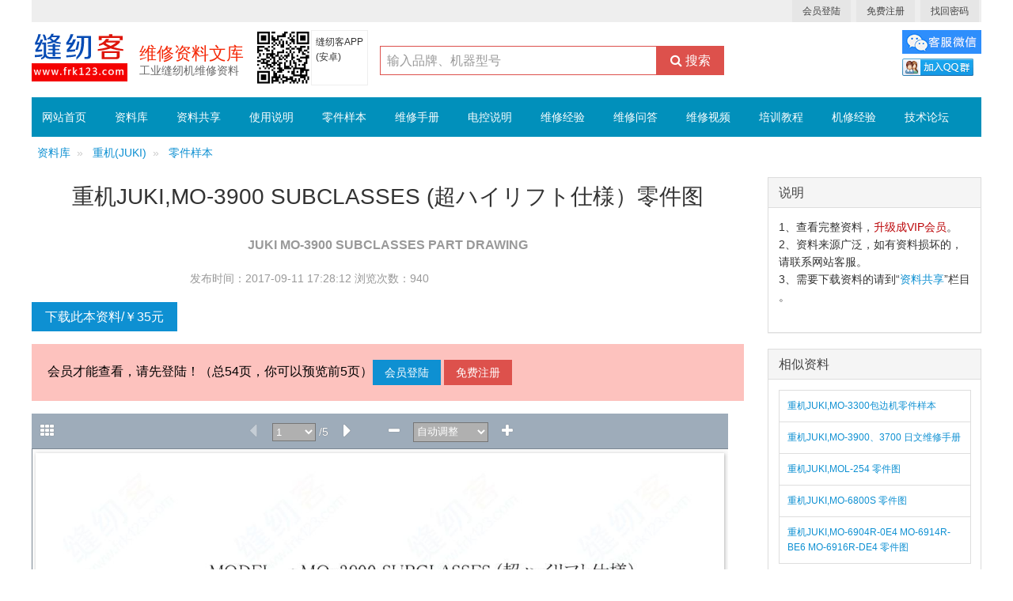

--- FILE ---
content_type: text/html; charset=UTF-8
request_url: http://www.frk123.com/ziliao-show-4695.html
body_size: 5990
content:



<!doctype html>
<html class="no-js">
<head>
    <meta charset="utf-8">

    <meta http-equiv="X-UA-Compatible" content="IE=edge">

    <title>重机JUKI,MO-3900 SUBCLASSES (超ハイリフト仕様）零件图_重机_JUKI_包缝机_零件样本_缝纫客</title>
    <meta name="keywords" content="重机JUKI,MO-3900 SUBCLASSES (超ハイリフト仕様）零件图,重机_JUKI,包缝机,零件样本,工业缝纫机维修资料文库,缝纫客" />
    <meta name="description" content="重机JUKI,MO-3900 SUBCLASSES (超ハイリフト仕様）零件图,重机_JUKI,包缝机,零件样本,工业缝纫机维修资料文库,缝纫客" />

    <!-- Set render engine for 360 browser -->
    <meta name="renderer" content="webkit">


    <link rel="stylesheet" href="/public_file/AmazeUI-2.7.2/assets/css/amazeui.min.css">
    <link rel="stylesheet" href="/public_file/AmazeUI-2.7.2/assets/css/app.css">
    <!--<link rel="stylesheet" href="/public_file/AmazeUI-2.7.2/assets/css/layer.css"  media="all">-->


    <style type="text/css">

    .menu_bg{ width:100%; background:#0190BB;   margin:0px auto}

    .menu{ width:100%;  background:#0190BB;  margin:0px auto}
    .menu a,.menu a:visited,.menu a:link{
        color:#fff; font-size:14px; display:inline-block;height:50px; line-height:50px; float: left; margin-right: 10px; padding: 0 13px; }
    .menu a:hover{
        color:#fff;
        text-decoration:none;
        background:#FF6600;
    }
    .menu a span{ font-size: 12px;}


</style>


<!--[if lt IE 9]>
<script src="http://libs.baidu.com/jquery/1.11.1/jquery.min.js"></script>
<script src="http://cdn.staticfile.org/modernizr/2.8.3/modernizr.js"></script>
<script src="http://www.frk123.com/machine_maintenance_guide_s/public_file/AmazeUI-2.7.2/assets/js/amazeui.ie8polyfill.min.js"></script>
<![endif]-->

<!--[if (gte IE 9)|!(IE)]><!-->
<script src="/public_file/AmazeUI-2.7.2/assets/js/jquery.min.js"></script>
<!--<![endif]-->
<script src="/public_file/AmazeUI-2.7.2/assets/js/amazeui.min.js"></script>


<script>
(function(){
var el = document.createElement("script");
el.src = "https://sf1-scmcdn-tos.pstatp.com/goofy/ttzz/push.js?20008200d7c4cde1ed2aea0c0e79d8823bb706c5d39f10bccede3f20093f8975d9acf2d544b35c2a7e1db449a65739a50efa479157e1482c17bd2b9168db91cc";
el.id = "ttzz";
var s = document.getElementsByTagName("script")[0];
s.parentNode.insertBefore(el, s);
})(window)
</script>
    <style>
        .weui-mask {
            position: fixed;
            z-index: 1000;
            top: 0;
            right: 0;
            left: 0;
            bottom: 0;
            background: rgba(0, 0, 0, .6);
        }
        .weui-dialog {
            position: fixed;
            z-index: 5000;
            width: 80%;
            max-width: 300px;
            top: 50%;
            left: 50%;
            -webkit-transform: translate(-50%, -50%);
            transform: translate(-50%, -50%);
            background-color: #FFF;
            text-align: center;
            border-radius: 3px;
            overflow: hidden;
        }
        .weui-dialog__hd {
            padding: 1.3em 1.6em .5em;
        }
        .weui-dialog__title {
            font-weight: 400;
            font-size: 18px;
        }
        .weui-dialog__bd {
            padding: 0 1.6em .8em;
            min-height: 40px;
            font-size: 15px;
            line-height: 1.3;
            word-wrap: break-word;
            word-break: break-all;
            color: #999;
        }
        .weui-dialog__ft {
            position: relative;
            line-height: 48px;
            font-size: 18px;
            display: -webkit-box;
            display: -webkit-flex;
            display: flex;
            border-top: 1px solid #ECECEC;
        }
        .weui-dialog__btn {
            display: block;
            -webkit-box-flex: 1;
            -webkit-flex: 1;
            flex: 1;
            color: #353535;
            text-decoration: none;
            -webkit-tap-highlight-color: transparent;
            position: relative;
        }

        .share-btn {
            width: 48px;
            height: 48px;
            background: url(/complete_single_machine_s/public_file/images/share.png) no-repeat;
            background-size: 48px;
            position: fixed;
            bottom: 70px;
            right: 20px;
            z-index: 9999;
        }

        .share-bg {
            width: 100%;
            height: 100%;
            background: url(/complete_single_machine_s/public_file/images/sharebg.png) no-repeat;
            position: fixed;
            top: 0;
            left: 0;
            z-index: 100000;
            background-size: 100% 100%;
            display: none;
        }

    </style>


</head>

<body>


<div style="width: 1200px; margin: 0 auto">

     

<div class="am-cf"></div>
<div style="background: #eee;" >

    <div style="width: 1200px; margin:0 auto; ">

        <div class="am-fr"  >

            <!--会员信息-->
            <a href="/user_base/index.php?c=ShowView&m=showFrontLogin&jump_url=http%253A%252F%252Fwww.frk123.com%2Fziliao-show-4695.html"    style="margin-right: 3px;" class="am-btn am-btn-default am-btn-xs">会员登陆</a> <a href="/user_base/index.php?c=ShowView&m=showFrontRegister" target="_blank"  style="margin-right: 3px;" class="am-btn am-btn-default am-btn-xs">免费注册</a> <a href="/user_base/index.php?c=ShowView&m=showDirV&vDir=user_info&vStr=retrieve_password"  style="margin-right: 3px;" target="_blank" class="am-btn am-btn-default am-btn-xs">找回密码</a>            <!--会员信息///////end-->

        </div>
        <div class="am-cf"></div>
    </div>
</div>

<div style="width: 1200px; margin:0 auto;  padding-top:10px; margin-bottom: 10px;">

    <div class="am-fl"  >

        <a href="/">
            <img  src="/public_file/logo_frk123.png">
        </a>

    </div>


    <div class="am-fl" style="margin-right: 15px; margin-left: 15px;" >

        <div style="line-height: 120%;padding-top:20px; ">

            
            <span style="font-size: 22px; color: #f42706;  ">维修资料文库</span>
            <br>
            <span style="font-size: 14px; color: #666;">工业缝纫机维修资料</span>
        </div>

    </div>
    
    
    <div class="am-fl" style="font-size:12px;"  >
     
     <div  class="am-fl"><img  src="/public_file/ewm_frk123.png" height="70"></div>
     <div  class="am-fl" style=" height:70px; padding:5px; border:#eee solid 1px;">缝纫客APP<br>(安卓)</div>
     <div class="am-cf"></div>

    </div>
 
    <div class="am-fl" style="  margin-left:15px;   padding-top:20px; ">

        <form method="get" target="_blank" action="/xunsearch-sdk-php/search_page_common.php" class="am-form am-form-inline">
  
              <input type="text"  name="key_word" id="key_word"  placeholder="输入品牌、机器型号" style="width: 350px;float: left; height: 37px; border: solid #dd514c 1px;">
              <input type="hidden" name="cat_id" id="cat_id" value="548">
              <button type="submit" class="am-btn am-btn-danger  " style="float: left;"><i class="am-icon am-icon-search"></i>
                  搜索
              </button>

          </form>

         
    </div>
    
    
     <div class="am-fr"  >
        <a target="_blank" href="/contact_weixin.php"><img border="0"  src="/public_file/kefu_weixin_link.jpg"      alt="扫二维码加客服微信"  title="扫二维码加客服微信"/></a>
        <!--客服QQ：409132524&nbsp;<a target="_blank" href="https://wpa.qq.com/msgrd?v=3&uin=409132524&site=qq&menu=yes"><img border="0" src="https://wpa.qq.com/pa?p=2:409132524:51" alt="点击这里给我发消息" title="点击这里给我发消息"/></a>-->
     
        <div style="height:3px;"></div>
       <!-- <a target="_blank" href="/repair_online.php" style=" padding:8px 12px; background:#F75208; color:#fff; text-decoration:none; font-size:14px;">维修咨询</a>-->

             <a target="_blank" href="//shang.qq.com/wpa/qunwpa?idkey=213e40df927c2ca55456e160820c9e9d25d7f428e15948d3e8f5bfab3e5e753e"><img border="0" src="//pub.idqqimg.com/wpa/images/group.png" alt="缝纫客" title="缝纫客"></a>
       
    </div>


    <div class="am-cf">
    
    </div>
</div>

<div class="am-cf"></div>
<div style="height: 5px;"></div>
<div class="menu_bg">
    <div class="menu">

         
           <a href="/index_pc.php">网站首页</a>        
        
        <a href="/ziliao.html">资料库</a>
        <a href="/ziliao-gongxiang.html" target="_blank">资料共享</a>
                    <a href="/ziliao-type-brand-1-1-1.html">
                使用说明            </a>
                        <a href="/ziliao-type-brand-2-1-1.html">
                零件样本            </a>
                        <a href="/ziliao-type-brand-3-1-1.html">
                维修手册            </a>
            
                    <a href="/ziliao-type-brand-diankong-4-2-1.html">
                电控说明            </a>

                        <a href="/ziliao-type-brand-diankong-5-3-1.html">
                维修经验            </a>

                     
         <a href="/question.html" target="_blank">维修问答</a><a href="/video-short.html" target="_blank">维修视频</a><a href="/train.html" target="_blank">培训教程</a><a href="/experience-app.html" target="_blank">机修经验</a><a href="/wenda/forum-52-1.html" target="_blank">技术论坛</a>         
         
  
        <div class="am-cf"></div>

    </div>

</div>


    <div class="am-cf"></div>

    <div class="am-fl"  style=" width: 900px;">

 
        <ol class="am-breadcrumb"><li><a href="http://www.frk123.com/ziliao.html"   >资料库</a></li><li><a href="http://www.frk123.com/ziliao-brand-1-1.html"    >重机(JUKI)</a></li><li><a href="http://www.frk123.com/ziliao-brand-type-2-8-1.html"     >零件样本</a></li></ol> 
        <article class="am-article">
            <div class="am-article-hd">
                <h1 class="am-article-title" style="text-align: center">重机JUKI,MO-3900 SUBCLASSES (超ハイリフト仕様）零件图</h1>
                <h3   style="text-align: center; color: #999;">JUKI  MO-3900 SUBCLASSES  PART DRAWING</h3>
                <div  style=" width:500px; margin: 0 auto; font-size: 1.4rem; line-height: 2;color: #999;">
                    <span style="float: left">发布时间：2017-09-11 17:28:12</span>
                    &nbsp; <span style="float: left">&nbsp;浏览次数：940&nbsp;&nbsp;</span>
                   
                </div>
 
            </div>

            
            <div class="am-article-bd">
               <!--<a href="http://www.frk123.com/repair_online.php" target="_blank" title="在线机修，缝纫机网上维修服务"  class=" am-fr am-btn am-btn-warning am-round am-btn-sm" ><i class="am-icon-cog"></i> 维修咨询</a>-->
               <div class="am-cf"></div>
                <p></p>

                <a href="http://www.frk123.com/guide_share/wxpay_down_index_ziliaoku.php?g_id=4695" target="_blank"  class="am-btn am-btn-primary " >下载此本资料/￥35元</a>

                <p   style="font-size: medium;  color: #000; background: #FDC2BE; padding: 20px;">会员才能查看，请先登陆！（总54页，你可以预览前5页）<a href="/user_base/index.php?c=ShowView&m=showFrontLogin&jump_url=http%253A%252F%252Fwww.frk123.com%2Fziliao-show-4695.html"   class="am-btn am-btn-primary am-btn-sm" >会员登陆</a>&nbsp;<a href="/user_base/index.php?c=ShowView&m=showFrontRegister" target="_blank"  class="am-btn am-btn-danger am-btn-sm" >免费注册</a></p><iframe  width="880"  height="600" src="/public_file/idrviewer/pdf_show_preview.php?page=1&id=4695"></iframe>
                <!--评论-->
                               <div class="am-panel am-panel-default" style="margin: 10px auto;">
                    <div class="am-panel-hd">评论</div>
                    <div class="am-panel-bd">
                        <!--相关评论-->
<a name="msg-comment"  ></a>

    

<!--相关评论///////////////end-->
<div style=" height: 10px;"></div>
<div   style="font-size: 14px;"><strong>请登陆后再评论</strong>&nbsp;&nbsp;<a href="http://www.frk123.com/user_base/index.php?c=ShowView&m=showFrontLoginJump&jump_url=http%253A%252F%252Fwww.frk123.com%2Fziliao-show-4695.html"  target="_blank"  style="margin-right: 3px;" class="am-btn  am-btn-default  am-btn-xs  ">会员登陆</a> <a href="http://www.frk123.com/user_base/index.php?c=ShowView&m=showFrontRegister"  class="am-btn am-btn-default am-btn-xs ">注册会员</a></div>

<script language="javascript">

    function show_reply(parent_id){

        $('#reply_'+parent_id).toggle();
        $('#parent_id').val(parent_id);

    }

</script>


<!--<div style="width:350px;height:300px;position:absolute;left:50%;top:50%;margin-top:-150px;margin-left:-175px;border:solid #000 5px;position: absolute; background: #fff;">
</div>-->                    </div>
                </div>
                               <!--评论//////////end-->

                <p></p>
                 
            </div>
        </article>

    </div>

    <div class="am-fr" style="width: 270px; margin-top: 35px;">

        <!--<a  href="#" class="am-btn am-btn-primary am-fl">升级资料库2会员</a>
        <a  href="#" class="am-btn am-btn-danger am-fr">上传分享资料</a>-->

        <div class="am-cf"></div>
        <p></p>
        <div class="am-panel am-panel-default">
            <div class="am-panel-hd">说明</div>
            <div class="am-panel-bd" style="font-size:14px;">
             1、查看完整资料，<a href="http://www.frk123.com/guide_share/wxpay_vip_index.php" target="_blank" style="color:#BC070A;">升级成VIP会员</a>。<br>
             2、资料来源广泛，如有资料损坏的，请联系网站客服。<br>
             
             3、需要下载资料的请到“<a href="http://www.frk123.com/guide_share/" target="_blank">资料共享</a>”栏目 。
         <br><br>
			 <!--<a target="_blank" href="//shang.qq.com/wpa/qunwpa?idkey=213e40df927c2ca55456e160820c9e9d25d7f428e15948d3e8f5bfab3e5e753e"><img border="0" src="//pub.idqqimg.com/wpa/images/group.png" alt="缝纫客" title="缝纫客"></a>-->
            </div>
        </div>
        
        <div class="am-panel am-panel-default" style="display: none;">
            <div class="am-panel-hd">缝纫客APP</div>
            <div class="am-panel-bd" style="font-size:14px;">
             <div style="height: 10px;"></div>
     
                   <div style="color:#D90306;">请下载 缝纫客APP(安卓)查看</div>
                    <div ><a href="http://www.frk123.com/" target="_blank"  >手机扫一扫下方二维码</a></div>
                   
                   <img  src="/public_file/ewm_frk123.png"  style=" max-width:90%;"  >
                  
                  
                <div style="height: 10px;"></div>
            </div>
        </div>
        
        
        <p></p>
        <div class="am-panel am-panel-default">
            <div class="am-panel-hd">相似资料</div>
            <div class="am-panel-bd">


                <ul class="am-list  am-list-border">

                                            <li>
                            <a   href="http://www.frk123.com/ziliao-show-6038.html"  class="am-text-xs"  target="_blank">
                                重机JUKI,MO-3300包边机零件样本                            </a>
                        </li>
                                                <li>
                            <a   href="http://www.frk123.com/ziliao-show-5578.html"  class="am-text-xs"  target="_blank">
                                重机JUKI,MO-3900、3700 日文维修手册                            </a>
                        </li>
                                                <li>
                            <a   href="http://www.frk123.com/ziliao-show-4718.html"  class="am-text-xs"  target="_blank">
                                重机JUKI,MOL-254 零件图                            </a>
                        </li>
                                                <li>
                            <a   href="http://www.frk123.com/ziliao-show-4717.html"  class="am-text-xs"  target="_blank">
                                重机JUKI,MO-6800S 零件图                            </a>
                        </li>
                                                <li>
                            <a   href="http://www.frk123.com/ziliao-show-4716.html"  class="am-text-xs"  target="_blank">
                                重机JUKI,MO-6904R-0E4 MO-6914R-BE6 MO-6916R-DE4 零件图                            </a>
                        </li>
                                        </ul>

            </div>
        </div>

        <p></p>
        <div class="am-panel am-panel-default">
            <div class="am-panel-hd">最新资料</div>
            <div class="am-panel-bd">

                <ul class="am-list  am-list-border">

                                            <li>
                            <a  href="http://www.frk123.com/ziliao-show-6432.html"  class="am-text-xs"  target="_blank">
                                百福PFAFF,1900,1903电控安装说明书                            </a>
                        </li>
                                                <li>
                            <a  href="http://www.frk123.com/ziliao-show-6431.html"  class="am-text-xs"  target="_blank">
                                杰克JACK,H6步进同步车机械维修课件                            </a>
                        </li>
                                                <li>
                            <a  href="http://www.frk123.com/ziliao-show-6430.html"  class="am-text-xs"  target="_blank">
                                富山HIKARI,HW782TA电控箱HP-005使用说明书,电脑直驱高速绷缝机                            </a>
                        </li>
                                                <li>
                            <a  href="http://www.frk123.com/ziliao-show-6429.html"  class="am-text-xs"  target="_blank">
                                富山HIKARI,HW782TA零件图，零件手册,电脑直驱高速绷缝机                            </a>
                        </li>
                                                <li>
                            <a  href="http://www.frk123.com/ziliao-show-6428.html"  class="am-text-xs"  target="_blank">
                                富山HIKARI,HW782TA使用说明书,电脑直驱高速绷缝机                            </a>
                        </li>
                                        </ul>

            </div>
        </div>
        <p></p>
        <!--热门资料-->

        <div class="am-panel am-panel-default">
            <div class="am-panel-hd">热门资料</div>
            <div class="am-panel-bd">

                <ul class="am-list  am-list-border">
                                            <li>
                            <a   href="http://www.frk123.com/ziliao-show-6069.html"  class="am-text-xs"  target="_blank">
                                速普电控373自动钉扣机说明书控制箱使用说明书                            </a>
                        </li>
                                                <li>
                            <a   href="http://www.frk123.com/ziliao-show-6415.html"  class="am-text-xs"  target="_blank">
                                富山HIKARI,包缝机一区参数电控操作使用说明书（速普电机）                            </a>
                        </li>
                                                <li>
                            <a   href="http://www.frk123.com/ziliao-show-3426.html"  class="am-text-xs"  target="_blank">
                                中缝重工CHNKI,CLK-1900D使用说明书                            </a>
                        </li>
                                                <li>
                            <a   href="http://www.frk123.com/ziliao-show-3911.html"  class="am-text-xs"  target="_blank">
                                杰克JACK,JK T781-D直驱锁眼机使用说明书                            </a>
                        </li>
                                                <li>
                            <a   href="http://www.frk123.com/ziliao-show-5481.html"  class="am-text-xs"  target="_blank">
                                杰克JACK,JK1900电子套结机调整说明书                            </a>
                        </li>
                                        </ul>

            </div>
        </div>

        <!--热门资料///////////end-->

    </div>

    <div class="am-cf"></div>

</div>


 


<div style="width: 1200px; margin:5px auto; border-top: solid #ccc 1px; padding: 20px 0; " class="am-text-xs">

    <div class="am-cf"></div>

    <div style=" float: right; font-size: 12px; margin:20px 0 20px 0;">
        缝纫客&nbsp;&nbsp; 版权所有&nbsp;&nbsp; 
        
        

    </div>
    <div class="am-cf"></div>

</div>


<script charset="UTF-8" id="LA_COLLECT" src="//sdk.51.la/js-sdk-pro.min.js"></script>
<script>LA.init({id: "Jl4UlWSvA8h3twGm",ck: "Jl4UlWSvA8h3twGm"})</script>


<!-- <script>
(function(){
    var bp = document.createElement('script');
    var curProtocol = window.location.protocol.split(':')[0];
    if (curProtocol === 'https') {
        bp.src = 'https://zz.bdstatic.com/linksubmit/push.js';
    }
    else {
        bp.src = 'http://push.zhanzhang.baidu.com/push.js';
    }
    var s = document.getElementsByTagName("script")[0];
    s.parentNode.insertBefore(bp, s);
})();
</script>


<script>
(function(){
var src = "https://jspassport.ssl.qhimg.com/11.0.1.js?d182b3f28525f2db83acfaaf6e696dba";
document.write('<script src="' + src + '" id="sozz"><\/script>');
})();
</script>

<script type="text/javascript">document.write(unescape("%3Cspan id='cnzz_stat_icon_1278923639'%3E%3C/span%3E%3Cscript src='https://v1.cnzz.com/stat.php%3Fid%3D1278923639%26show%3Dpic1' type='text/javascript'%3E%3C/script%3E"));</script>-->

<!--<a id="ibangkf" href="http://www.ibangkf.com">在线客服系统</a>
<script>
(function() {
    var st = document.createElement("script");
    st.src = "https://c.ibangkf.com/i/c-frk123.js";
    var s = document.getElementsByTagName("script")[0];
    s.parentNode.insertBefore(st, s);
})();
</script>
-->


<!--<script src="/public_file/AmazeUI-2.7.2/assets/js/layer.js" charset="utf-8"></script>
 -->
 
</body>
</html>


--- FILE ---
content_type: text/html; charset=utf-8
request_url: http://www.frk123.com/public_file/idrviewer/pdf_show_preview.php?page=1&id=4695
body_size: 5912
content:





<!DOCTYPE html>

<html lang="en">

<head>

    <!-- v1.1.0 -->

    <meta http-equiv="X-UA-Compatible" content="IE=Edge" />

    <meta charset="utf-8" />

    <meta name="viewport" content="width=device-width, initial-scale=1" />

    <title>重机JUKI,MO-3900 SUBCLASSES (超ハイリフト仕様）零件图</title>



    <script type="text/javascript">



        var id_php = 4695;  //  传值给  idrviewer.querystring-navigation.js



    </script>





    <link rel="stylesheet" href="/public_file/idrviewer/font-awesome-4.7.0/css/font-awesome.min.css">

    <link rel="stylesheet" type="text/css" href="/public_file/idrviewer/assets/idrviewer.css">

    <!--<script src="assets/idrviewer.js" type="text/javascript"></script>-->



    <script src="/public_file/idrviewer/assets/idrviewer_2.js"></script>

    <!--<script src="/public_file/idrviewer/assets/idrviewer.querystring-navigation-origin.js"></script>-->

    <script src="/public_file/idrviewer/assets/idrviewer.fullscreen.js"></script>

    <script src="/public_file/idrviewer/jquery-2.2.4.min.js" type="text/javascript"></script>





    <script type="text/javascript">

        (function() {

            "use strict";

            var Button = {},

                pgCount,

                curPg;



            /**

             * Shorthand helper function to getElementById

             * @param id

             * @returns {Element}

             */

            var d = function (id) {

                return document.getElementById(id);

            };



            var ClassHelper = (function() {

                return {

                    addClass: function(ele, name) {

                        var classes = ele.className.length !== 0 ? ele.className.split(" ") : [];

                        var index = classes.indexOf(name);

                        if (index === -1) {

                            classes.push(name);

                            ele.className = classes.join(" ");

                        }

                    },



                    removeClass: function(ele, name) {

                        var classes = ele.className.length !== 0 ? ele.className.split(" ") : [];

                        var index = classes.indexOf(name);

                        if (index !== -1) {

                            classes.splice(index, 1);

                        }

                        ele.className = classes.join(" ");

                    },



                    toggleClass: function(ele, name) {

                        var classes = ele.className.length !== 0 ? ele.className.split(" ") : [];

                        var index = classes.indexOf(name);

                        var wasClassAdded;

                        if (index === -1) {

                            classes.push(name);

                            wasClassAdded = true;

                        } else {

                            classes.splice(index, 1);

                            wasClassAdded = false

                        }

                        ele.className = classes.join(" ");

                        return wasClassAdded;

                    }

                };

            })();



            /**

             * Encapsulation of sidebar functionality

             */

            var Sidebar = (function () {



                var Sidebar = {},

                    loadedThumbsArray = [],

                    lastScroll = 0,

                    sidebar,

                    thumbnailBar,

                    imageType,

                    scrollSidebar = true,

                    thumbnailPanel,

                    bookmarkPanel;



                /**

                 * Performs the setup for the sidebar

                 * @param bounds Page bounds array

                 * @param thumbnailType Image type used for thumbnails

                 * @param bookmarks Object containing any bookmarks

                 */

                Sidebar.setup = function (bounds, thumbnailType, bookmarks) {



                    Button.outlines = d('btnOutlines');

                    Button.thumbnails = d('btnThumbnails');

                    d('btnSideToggle').onclick = function () {

                        Sidebar.toggleSidebar();

                    };

                    Button.outlines.onclick = function () {

                        Sidebar.switchToBookmarks();

                    };

                    Button.thumbnails.onclick = function () {

                        Sidebar.switchToThumbnails();

                    };



                    thumbnailBar = d('leftContent');

                    sidebar = d('left');

                    thumbnailPanel = d('thumbnailPanel');

                    bookmarkPanel = d('outlinePanel');

                    imageType = thumbnailType;



                    loadThumbnailFrames(bounds);

                    // Initialise loaded array

                    for (var i = 0; i < pgCount; i++) {

                        loadedThumbsArray[i] = false;

                    }



                    Sidebar.switchToThumbnails();



                    thumbnailBar.addEventListener("scroll", handleThumbnailBarScroll);



                    if (bookmarks.length > 0) {

                        Sidebar.setBookmarks(bookmarks);

                    }

                };



                /**

                 * Toggle the sidebar open and closed

                 */

                Sidebar.toggleSidebar = function () {

                    if (ClassHelper.toggleClass(sidebar, "open")) {

                        loadVisibleThumbnails();

                    }

                };



                /**

                 * Display the thumbnail panel in the sidebar

                 */

                Sidebar.switchToThumbnails = function () {

                    thumbnailPanel.className = "visible";

                    bookmarkPanel.className = "hidden";

                    Sidebar.scrollToPage(curPg);

                    Button.thumbnails.className = 'disabled btn';

                    Button.outlines.className = 'btn';

                };



                /**

                 * Display the bookmarks panel in the sidebar

                 */

                Sidebar.switchToBookmarks = function () {

                    thumbnailPanel.className = "hidden";

                    bookmarkPanel.className = "visible";

                    Button.thumbnails.className = 'btn';

                    Button.outlines.className = 'disabled btn';

                };



                /**

                 * Load the frames for all the thumbnails

                 * @param bounds Page bound array

                 */

                var loadThumbnailFrames = function (bounds) {

                    var heights = [];

                    var MAXWIDTH = 160;

                    var MAXHEIGHT = 200;

                    // Calculate height for max width of 160px and max height of 200px

                    for (var i = 0; i < bounds.length; i++) {

                        var height = Math.floor(bounds[i][1] * (MAXWIDTH / bounds[i][0]));

                        heights[i] = (bounds[i][0] > bounds[i][1] || height <= MAXHEIGHT) ? height : MAXHEIGHT;

                    }



                    function makeThumbnailClickHandler(pg) {

                        return function() {

                            scrollSidebar = false;

                            IDRViewer.goToPage(pg);

                            return false;

                        };

                    }



                    for (var page = 1; page <= bounds.length; page++) {

                        var ele = document.createElement("a");

                        ele.style.height = heights[page - 1] + "px";

                        ele.className = "thumbnail";

                        ele.href = "?page=" + page + "&id=" + id_php;

                        ele.id = "thumb" + page;

                        ele.onclick = makeThumbnailClickHandler(page);

                        ele.setAttribute('title', 'Page ' + page);

                        ele.innerHTML = '<img src="assets/loading.gif"/>';

                        thumbnailPanel.appendChild(ele);

                    }

                };



                var handleThumbnailBarScroll = function () {

                    var scrollTop = thumbnailBar.scrollTop;

                    lastScroll = scrollTop;

                    setTimeout(function () {

                        loadVisibleThumbnails(scrollTop);

                    }, 500);

                };



                var loadVisibleThumbnails = function (scrollTop) {

                    if (typeof scrollTop !== 'undefined' && scrollTop != lastScroll)

                        return;



                    // load thumbs in view

                    for (var thumbIndex = 0; thumbIndex < pgCount; thumbIndex++) {

                        if (!loadedThumbsArray[thumbIndex]) {

                            var curThumb = thumbnailPanel.children[thumbIndex];

                            // Bails out of the loop when the next thumbnail is below the viewable area

                            if (curThumb.offsetTop > thumbnailBar.scrollTop + thumbnailBar.clientHeight) {

                                break;

                            }

                            if (curThumb.offsetTop + curThumb.clientHeight > thumbnailBar.scrollTop) {

                                                                curThumb.children[0].setAttribute("src", "https://oss.frk123.com/guide_pdf_img/2017/09/11/20170911172808-pguqvpiftb/thumbnails/20170911172808-pguqvpiftb_thumb_" + (thumbIndex + 1) + '.' + imageType);

                                loadedThumbsArray[thumbIndex] = true;

                            }

                        }

                    }

                };



                /**

                 * Scrolls the thumbnail bar to a specific page and adds currentPageThumbnail class.

                 * @param page Page to scroll to

                 * @param page2 Optional second page

                 */

                Sidebar.scrollToPage = function (page, page2) {

                    var curThumb = thumbnailPanel.children[page - 1];

                    if (curThumb.className != "thumbnail currentPageThumbnail") {



                        for (var i = 0; i < pgCount; i++) {

                            thumbnailPanel.children[i].className = "thumbnail";

                        }



                        curThumb.className = "thumbnail currentPageThumbnail";



                        if (scrollSidebar) {

                            thumbnailBar.scrollTop = thumbnailBar.scrollTop + curThumb.getBoundingClientRect().top - d('leftContent').getBoundingClientRect().top;

                        }

                    }

                    if (typeof page2 != 'undefined') {

                        thumbnailPanel.children[page2 - 1].className = "thumbnail currentPageThumbnail";

                    }

                    scrollSidebar = true;

                };



                Sidebar.setBookmarks = function (bookmarks) {

                    ClassHelper.addClass(sidebar, 'hasBookmarks');

                    addBookmark(bookmarkPanel, bookmarks);

                };



                var addBookmark = function (container, bookmarks) {

                    var outer = document.createElement('ul');



                    var makeBookmarkClickHandler = function(pg) {

                        return function() {

                            IDRViewer.goToPage(parseInt(pg));

                        };

                    };

                    for (var i = 0; i < bookmarks.length; i++) {

                        var bookmark = bookmarks[i];

                        var li = document.createElement('li');

                        li.setAttribute('title', 'Page ' + bookmark.page);

                        li.innerHTML = bookmark.title;

                        li.onclick = makeBookmarkClickHandler(bookmark.page);

                        outer.appendChild(li);

                        if (typeof(bookmark.children) != 'undefined') {

                            addBookmark(outer, bookmark.children);

                        }

                    }

                    container.appendChild(outer);

                };



                return Sidebar;

            })();



            var populateGoBtn = function () {

                Button.go.className = "";

                Button.go.innerHTML = "";

                for (var i = 1; i <= pgCount; i++) {

                    var opt = document.createElement('option');

                    opt.value = i;

                    opt.innerHTML = String(i);

                    Button.go.appendChild(opt);

                }

                Button.go.selectedIndex = curPg - 1;

            };



            var handleGoBtn = function () {

                IDRViewer.goToPage(parseInt(Button.go.options[Button.go.selectedIndex].value));

            };



            var updateSelectionButtons = function (mode) {

                switch (mode) {

                    case IDRViewer.SELECT_PAN:

                        Button.select.className = 'btn';

                        Button.move.className = 'disabled btn';

                        break;

                    case IDRViewer.SELECT_SELECT:

                        Button.select.className = 'disabled btn';

                        Button.move.className = 'btn';

                        break;

                }

            };



            var handlePageChange = function (data) {

                Sidebar.scrollToPage(data.page);

                Button.go.selectedIndex = data.page - 1;



                Button.prev.className = data.isFirstPage ? 'disabled btn' : 'btn';

                Button.next.className = data.isLastPage ? 'disabled btn' : 'btn';

            };



            var handleZoomUpdate = function (data) {

                Button.zoom.value = data.zoomType;

                Button.zoom.options[0].innerHTML = Math.floor(data.zoomValue * 100) + "%";



                Button.zoomOut.className = data.isMinZoom ? 'disabled btn' : 'btn';

                Button.zoomIn.className = data.isMaxZoom ? 'disabled btn' : 'btn';

            };



            var handleSelectionChange = function (data) {

                updateSelectionButtons(data.type);

            };



            var handleZoomBtn = function () {

                var zoomType = Button.zoom.value;

                if (zoomType != IDRViewer.ZOOM_SPECIFIC) {

                    IDRViewer.setZoom(zoomType);

                }

            };



            var handleViewBtn = function () {

                IDRViewer.setLayout(Button.View.value);

            };



            var setupLayoutSwitching = function (layout, availableLayouts, isMobile) {



                if (!isMobile) {



                    /*if (availableLayouts.length > 1 && pgCount > 1) {

                        Button.View = document.createElement('select');

                        Button.View.id = 'viewBtn';



                        var temp = document.createElement('option');

                        temp.innerHTML = "Presentation";

                        temp.value = IDRViewer.LAYOUT_PRESENTATION;

                        Button.View.appendChild(temp);



                        if (availableLayouts.indexOf(IDRViewer.LAYOUT_MAGAZINE) != -1) {

                            temp = document.createElement('option');

                            temp.innerHTML = "Magazine";

                            temp.value = IDRViewer.LAYOUT_MAGAZINE;

                            Button.View.appendChild(temp);

                        }

                        if (availableLayouts.indexOf(IDRViewer.LAYOUT_CONTINUOUS) != -1) {

                            temp = document.createElement('option');

                            temp.innerHTML = "Continuous";

                            temp.value = IDRViewer.LAYOUT_CONTINUOUS;

                            Button.View.appendChild(temp);

                        }

                        Button.View.onchange = handleViewBtn;

                        d('controls-center').appendChild(Button.View);

                        Button.View.value = layout;

                    }*/



                } else {

                    Button.zoom.parentNode.removeChild(Button.zoom);

                    Button.move.parentNode.removeChild(Button.move);

                    Button.select.parentNode.removeChild(Button.select);

                    //Button.zoomIn.parentNode.removeChild(Button.zoomIn);

                   // Button.zoomOut.parentNode.removeChild(Button.zoomOut);

                }

            };



            var handleFullscreenChange = function (data) {

                if (data.isFullscreen) {

                    Button.fullscreen.className = "btn open";

                } else {

                    Button.fullscreen.className = "btn closed";

                }

            };



            /**

             * Main setup function that runs on load

             */

            IDRViewer.on('ready', function (data) {



                // Grab buttons

                Button.go = d('goBtn');

                Button.zoom = d('zoomBtn');

                Button.fullscreen = d('btnFullScreen');

                Button.prev = d('btnPrev');

                Button.next = d('btnNext');

                Button.move = d('btnMove');

                Button.select = d('btnSelect');

                Button.zoomIn = d('btnZoomIn');

                Button.zoomOut = d('btnZoomOut');



                Button.prev.className = data.isFirstPage ? 'disabled btn' : 'btn';

                Button.next.className = data.isLastPage ? 'disabled btn' : 'btn';



                // Set button actions

                Button.go.onchange = function () { handleGoBtn(); };

                Button.zoom.onchange = function () { handleZoomBtn(); };

                Button.prev.onclick = function (e) { IDRViewer.prev(); e.preventDefault(); };

                Button.next.onclick = function (e) { IDRViewer.next(); e.preventDefault(); };

                Button.move.onclick = function (e) { IDRViewer.setSelectMode(IDRViewer.SELECT_PAN); e.preventDefault(); };

                Button.select.onclick = function (e) { IDRViewer.setSelectMode(IDRViewer.SELECT_SELECT); e.preventDefault(); };

                Button.zoomIn.onclick = function (e) { IDRViewer.zoomIn(); e.preventDefault(); };

                Button.zoomOut.onclick = function (e) { IDRViewer.zoomOut(); e.preventDefault(); };



                // Misc setup

                document.title = data.title ? data.title : data.fileName;

                curPg = data.page;

                // updateSelectionButtons(data.selectMode);



                updateSelectionButtons(IDRViewer.SELECT_PAN);  //qshl写的，设置默认为手型

                IDRViewer.setSelectMode(IDRViewer.SELECT_PAN); //qshl写的，设置默认为手型





                pgCount = data.pagecount;



                populateGoBtn();



                Sidebar.setup(data.bounds, data.thumbnailType, data.bookmarks);

                d('pgCount').innerHTML = "/" + data.pagecount;



                if (IDRViewer.isFullscreenEnabled()) {

                    Button.fullscreen.onclick = function () {

                        IDRViewer.toggleFullScreen();

                    };

                    IDRViewer.on('fullscreenchange', handleFullscreenChange);

                } else {

                    Button.fullscreen.parentNode.removeChild(Button.fullscreen);

                }



                setupLayoutSwitching(data.layout, data.availableLayouts, data.isMobile);

                Button.zoom.value = IDRViewer.ZOOM_AUTO;



                // Add event listeners

                IDRViewer.on('selectchange', handleSelectionChange);

                IDRViewer.on('pagechange', handlePageChange);

                IDRViewer.on('zoomchange', handleZoomUpdate);



                var themeToggle = false;

                d('btnThemeToggle').addEventListener('click', function() {

                    ClassHelper.removeClass(document.body, "light-theme");

                    ClassHelper.removeClass(document.body, "dark-theme");

                    ClassHelper.addClass(document.body, themeToggle ? "light-theme" : "dark-theme");

                    themeToggle = !themeToggle;

                });

            });

        })();

    </script>

    <style type="text/css">

        #left {

            transition-timing-function: ease;

            transition-duration: 200ms;

            top: 45px;

            bottom: 0;

            position: absolute;

            overflow: hidden;

            z-index: 999;

            left: -200px;

            width: 200px;

        }

        .light-theme #left {

            border-right: 1px solid #7b8793;

        }

        .dark-theme #left {

            border-right: 1px solid #000;

        }

        #left.open {

            left: 0;

        }

        #left-controls {

            display: none;

            height: 44px;

        }

        #leftContent {

            top: 0;

            bottom: 0;

            left: 0;

            right: 0;

            position: absolute;

            overflow-y: scroll;

            background-color: rgba(0,0,0,0.5);

            -webkit-overflow-scrolling: touch;

        }

        #left.hasBookmarks #leftContent {

            top: 45px;

        }

        #left.hasBookmarks #left-controls {

            display: block;

        }

        #outlinePanel {

            display: none;

        }



        #pgCount {

            font-family: Arial,serif;

            vertical-align: middle;

            font-size: 14px;

        }

        #btnSelect, #btnZoomOut, #viewBtn {

            margin-left: 20px;

        }



        #goBtn {

            width: 55px;

            height: 23px;

            vertical-align: middle;

            background-color: #B0B0B0;

            color: white;

        }



        #zoomBtn, #viewBtn {

            width: 95px;

            height: 25px;

            background-color: #B0B0B0;

            color: white;

        }

        #viewBtn {

            width: 105px;

        }

        .thumbnail {

            cursor: pointer;

            display: block;

            padding: 5px 0;

            margin: 0 auto;

            text-align: center;

        }

        .thumbnail img{

            max-width: 160px;

        }

        .currentPageThumbnail {

            background-color: #777777;

        }

        .thumbnail:hover {

            background-color: #CCCCCC;

        }

        #thumbnailPanel.visible, #outlinePanel.visible {

            display: inline;

        }

        #thumbnailPanel.hidden, #outlinePanel.hidden {

            display: none;

        }

        #outlinePanel ul {

            list-style-type: none;

            padding: 0 5px;

        }

        #outlinePanel ul ul {

            padding-left: 15px;

            padding-right: 0;

        }

        #outlinePanel li {

            color: white;

            padding: 2px;

            font-family: Arial,serif;

            font-size: 15px;

        }

        #outlinePanel li:hover {

            background-color: rgba(0,0,0,0.3);

            cursor: pointer;

        }



        body {

            margin: 0;

            padding: 0;

        }



        .btn {

            border: 0 none;

            height: 30px;

            padding: 0;

            width: 30px;

            background-color: transparent;

            display: inline-block;

            margin: 7px 5px 0;

            vertical-align: top;

            cursor: pointer;

        }



        .page {

            box-shadow: 1px 1px 4px rgba(120, 120, 120, 0.5);

        }



        #controls {

            height: 44px;

            line-height: 44px;

            position: fixed;

            text-align: center;

            top: 0;

            left: 0;

            right: 0;

            transition: 0.3s ease 0s;

        }

        #controls-left {

            display: inline-block;

            left: 0;

            position: absolute;

        }

        #controls-center {

            display: inline-block;

        }

        #controls-right {

            display: inline-block;

            right: 0;

            position: absolute;

        }



        .light-theme #idrviewer {

            background: #fafafa none repeat scroll 0 0;

        }

        .light-theme #controls,

        .light-theme #left-controls {

            background: #9eacba none repeat scroll 0 0;

            border-bottom: 1px solid #7b8793;

        }



        .light-theme #pgCount,

        .light-theme .btn {

            color: white;

            text-shadow: 0 0 1px #595959;

        }

        .light-theme .btn:hover {

            opacity: 0.6;

        }

        .light-theme .btn.disabled {

            opacity: 0.4;

        }



        .dark-theme #idrviewer {

            background: #666 none repeat scroll 0 0;


        }

        .dark-theme #controls,

        .dark-theme #left-controls {

            background: #444 none repeat scroll 0 0;

            border-bottom: 1px solid #000;

        }

        .dark-theme #pgCount {

            color: white;

            opacity: 0.8;

        }

        .dark-theme .btn {

            opacity: 0.7;

            color: white;

        }

        .dark-theme .btn:hover {

            opacity: 0.95;

        }



        .dark-theme .btn.disabled {

            opacity: 0.2;

        }

        #idrviewer {

            top: 45px;

            bottom: 0;

            left: 0;

            right: 0;

            position: absolute;

        }



    </style>





</head>

<body class="light-theme">

<div id="left">

    <div id="left-controls">

        <button id="btnThumbnails" title="缩略图" class="btn"><i class="fa fa-picture-o fa-lg" aria-hidden="true"></i></button>

        <button id="btnOutlines" title="目录" class="btn"><i class="fa fa-list-ul fa-lg" aria-hidden="true"></i></button>

    </div>

    <div id="leftContent">

        <div id="thumbnailPanel"></div>

        <div id="outlinePanel"></div>

    </div>

</div>



<div id="main">

    <div id="controls">

        <div id="controls-left">

            <button id="btnSideToggle" title="缩略图" class="btn"><i class="fa fa-th fa-lg" aria-hidden="true"></i></button>

            <button id="btnThemeToggle" title="Theme Toggle" class="btn" style="display: none;"><i class="fa fa-lightbulb-o fa-lg" aria-hidden="true"></i></button>

        </div>



        <div id="controls-center">

            <button id="btnPrev" title="上一页" class="btn"><i class="fa fa-caret-left fa-2x" aria-hidden="true"></i></button>

            <select id="goBtn">



            </select>

            <span id="pgCount"></span>

            <button id="btnNext" title="下一页" class="btn"><i class="fa fa-caret-right fa-2x" aria-hidden="true"></i></button>



            <button id="btnSelect" title="Select" class="btn"  style="display: none;"><i class="fa fa-i-cursor fa-lg" aria-hidden="true"></i></button>

            <button id="btnMove" title="Pan" class="btn"  style="display: none;"><i class="fa fa-arrows fa-lg" aria-hidden="true"></i></button>



            <button id="btnZoomOut" title="缩小" class="btn"><i class="fa fa-minus fa-lg" aria-hidden="true"></i></button>

            <select id="zoomBtn">

                <option value="specific">100%</option>

                <option value="actualsize">实际大小</option>

                <option value="fitwidth">适合宽度</option>

                <option value="fitheight">适合高度</option>

                <option value="fitpage">适合页面</option>

                <option value="auto">自动调整</option>



            </select>

            <button id="btnZoomIn" title="放大" class="btn"><i class="fa fa-plus fa-lg" aria-hidden="true"></i></button>

        </div>

        <div id="controls-right"  style="display: none;">

            <button id="btnFullScreen" title="Fullscreen" class="btn"><i class="fa fa-arrows-alt fa-lg" aria-hidden="true"></i></button>

        </div>

    </div>



    <div id="idrviewer">



    </div>

</div>

<script src="/guide_pdf_img/2017/09/11/20170911172808-pguqvpiftb/config_preview.js" type="text/javascript"></script>

<script type="text/javascript">IDRViewer.setup();</script>

</body>

</html>

--- FILE ---
content_type: text/html
request_url: http://www.frk123.com/guide_pdf_img/2017/09/11/20170911172808-pguqvpiftb/1.html
body_size: 456
content:
<!DOCTYPE html ><html lang="en"><head><meta http-equiv="X-UA-Compatible" content="IE=Edge" /><meta charset="utf-8" /><style  type="text/css">img{ float:left;}</style></head><body style="margin: 0;"><div id="p1" style="overflow: hidden; position: relative; width: 1200px; height: 1697px;"><img src="https://oss.frk123.com/guide_pdf_img/2017/09/11/20170911172808-pguqvpiftb/pdf_img_split/20170911172808-pguqvpiftb_split_0/20170911172808-pguqvpiftb_split_0_0.jpg" width="100%" ><img src="https://oss.frk123.com/guide_pdf_img/2017/09/11/20170911172808-pguqvpiftb/pdf_img_split/20170911172808-pguqvpiftb_split_0/20170911172808-pguqvpiftb_split_0_1.jpg" width="100%" ><img src="https://oss.frk123.com/guide_pdf_img/2017/09/11/20170911172808-pguqvpiftb/pdf_img_split/20170911172808-pguqvpiftb_split_0/20170911172808-pguqvpiftb_split_0_2.jpg" width="100%" ><img src="https://oss.frk123.com/guide_pdf_img/2017/09/11/20170911172808-pguqvpiftb/pdf_img_split/20170911172808-pguqvpiftb_split_0/20170911172808-pguqvpiftb_split_0_3.jpg" width="100%" ><img src="https://oss.frk123.com/guide_pdf_img/2017/09/11/20170911172808-pguqvpiftb/pdf_img_split/20170911172808-pguqvpiftb_split_0/20170911172808-pguqvpiftb_split_0_4.jpg" width="100%" ><img src="https://oss.frk123.com/guide_pdf_img/2017/09/11/20170911172808-pguqvpiftb/pdf_img_split/20170911172808-pguqvpiftb_split_0/20170911172808-pguqvpiftb_split_0_5.jpg" width="100%" ><img src="https://oss.frk123.com/guide_pdf_img/2017/09/11/20170911172808-pguqvpiftb/pdf_img_split/20170911172808-pguqvpiftb_split_0/20170911172808-pguqvpiftb_split_0_6.jpg" width="100%" ><img src="https://oss.frk123.com/guide_pdf_img/2017/09/11/20170911172808-pguqvpiftb/pdf_img_split/20170911172808-pguqvpiftb_split_0/20170911172808-pguqvpiftb_split_0_7.jpg" width="100%" ><img src="https://oss.frk123.com/guide_pdf_img/2017/09/11/20170911172808-pguqvpiftb/pdf_img_split/20170911172808-pguqvpiftb_split_0/20170911172808-pguqvpiftb_split_0_8.jpg" width="100%" ><img src="https://oss.frk123.com/guide_pdf_img/2017/09/11/20170911172808-pguqvpiftb/pdf_img_split/20170911172808-pguqvpiftb_split_0/20170911172808-pguqvpiftb_split_0_9.jpg" width="100%" ><img src="https://oss.frk123.com/guide_pdf_img/2017/09/11/20170911172808-pguqvpiftb/pdf_img_split/20170911172808-pguqvpiftb_split_0/20170911172808-pguqvpiftb_split_0_10.jpg" width="100%" ><img src="https://oss.frk123.com/guide_pdf_img/2017/09/11/20170911172808-pguqvpiftb/pdf_img_split/20170911172808-pguqvpiftb_split_0/20170911172808-pguqvpiftb_split_0_11.jpg" width="100%" ><img src="https://oss.frk123.com/guide_pdf_img/2017/09/11/20170911172808-pguqvpiftb/pdf_img_split/20170911172808-pguqvpiftb_split_0/20170911172808-pguqvpiftb_split_0_12.jpg" width="100%" ><img src="https://oss.frk123.com/guide_pdf_img/2017/09/11/20170911172808-pguqvpiftb/pdf_img_split/20170911172808-pguqvpiftb_split_0/20170911172808-pguqvpiftb_split_0_13.jpg" width="100%" ><img src="https://oss.frk123.com/guide_pdf_img/2017/09/11/20170911172808-pguqvpiftb/pdf_img_split/20170911172808-pguqvpiftb_split_0/20170911172808-pguqvpiftb_split_0_14.jpg" width="100%" ><img src="https://oss.frk123.com/guide_pdf_img/2017/09/11/20170911172808-pguqvpiftb/pdf_img_split/20170911172808-pguqvpiftb_split_0/20170911172808-pguqvpiftb_split_0_15.jpg" width="100%" ><img src="https://oss.frk123.com/guide_pdf_img/2017/09/11/20170911172808-pguqvpiftb/pdf_img_split/20170911172808-pguqvpiftb_split_0/20170911172808-pguqvpiftb_split_0_16.jpg" width="100%" ><img src="https://oss.frk123.com/guide_pdf_img/2017/09/11/20170911172808-pguqvpiftb/pdf_img_split/20170911172808-pguqvpiftb_split_0/20170911172808-pguqvpiftb_split_0_17.jpg" width="100%" ><img src="https://oss.frk123.com/guide_pdf_img/2017/09/11/20170911172808-pguqvpiftb/pdf_img_split/20170911172808-pguqvpiftb_split_0/20170911172808-pguqvpiftb_split_0_18.jpg" width="100%" ><img src="https://oss.frk123.com/guide_pdf_img/2017/09/11/20170911172808-pguqvpiftb/pdf_img_split/20170911172808-pguqvpiftb_split_0/20170911172808-pguqvpiftb_split_0_19.jpg" width="100%" ><img src="https://oss.frk123.com/guide_pdf_img/2017/09/11/20170911172808-pguqvpiftb/pdf_img_split/20170911172808-pguqvpiftb_split_0/20170911172808-pguqvpiftb_split_0_20.jpg" width="100%" ><img src="https://oss.frk123.com/guide_pdf_img/2017/09/11/20170911172808-pguqvpiftb/pdf_img_split/20170911172808-pguqvpiftb_split_0/20170911172808-pguqvpiftb_split_0_21.jpg" width="100%" ><img src="https://oss.frk123.com/guide_pdf_img/2017/09/11/20170911172808-pguqvpiftb/pdf_img_split/20170911172808-pguqvpiftb_split_0/20170911172808-pguqvpiftb_split_0_22.jpg" width="100%" ><img src="https://oss.frk123.com/guide_pdf_img/2017/09/11/20170911172808-pguqvpiftb/pdf_img_split/20170911172808-pguqvpiftb_split_0/20170911172808-pguqvpiftb_split_0_23.jpg" width="100%" ><img src="https://oss.frk123.com/guide_pdf_img/2017/09/11/20170911172808-pguqvpiftb/pdf_img_split/20170911172808-pguqvpiftb_split_0/20170911172808-pguqvpiftb_split_0_24.jpg" width="100%" ><img src="https://oss.frk123.com/guide_pdf_img/2017/09/11/20170911172808-pguqvpiftb/pdf_img_split/20170911172808-pguqvpiftb_split_0/20170911172808-pguqvpiftb_split_0_25.jpg" width="100%" ><img src="https://oss.frk123.com/guide_pdf_img/2017/09/11/20170911172808-pguqvpiftb/pdf_img_split/20170911172808-pguqvpiftb_split_0/20170911172808-pguqvpiftb_split_0_26.jpg" width="100%" ><img src="https://oss.frk123.com/guide_pdf_img/2017/09/11/20170911172808-pguqvpiftb/pdf_img_split/20170911172808-pguqvpiftb_split_0/20170911172808-pguqvpiftb_split_0_27.jpg" width="100%" ><img src="https://oss.frk123.com/guide_pdf_img/2017/09/11/20170911172808-pguqvpiftb/pdf_img_split/20170911172808-pguqvpiftb_split_0/20170911172808-pguqvpiftb_split_0_28.jpg" width="100%" ><img src="https://oss.frk123.com/guide_pdf_img/2017/09/11/20170911172808-pguqvpiftb/pdf_img_split/20170911172808-pguqvpiftb_split_0/20170911172808-pguqvpiftb_split_0_29.jpg" width="100%" ></div></body></html>

--- FILE ---
content_type: text/html
request_url: http://www.frk123.com/guide_pdf_img/2017/09/11/20170911172808-pguqvpiftb/1.html
body_size: 456
content:
<!DOCTYPE html ><html lang="en"><head><meta http-equiv="X-UA-Compatible" content="IE=Edge" /><meta charset="utf-8" /><style  type="text/css">img{ float:left;}</style></head><body style="margin: 0;"><div id="p1" style="overflow: hidden; position: relative; width: 1200px; height: 1697px;"><img src="https://oss.frk123.com/guide_pdf_img/2017/09/11/20170911172808-pguqvpiftb/pdf_img_split/20170911172808-pguqvpiftb_split_0/20170911172808-pguqvpiftb_split_0_0.jpg" width="100%" ><img src="https://oss.frk123.com/guide_pdf_img/2017/09/11/20170911172808-pguqvpiftb/pdf_img_split/20170911172808-pguqvpiftb_split_0/20170911172808-pguqvpiftb_split_0_1.jpg" width="100%" ><img src="https://oss.frk123.com/guide_pdf_img/2017/09/11/20170911172808-pguqvpiftb/pdf_img_split/20170911172808-pguqvpiftb_split_0/20170911172808-pguqvpiftb_split_0_2.jpg" width="100%" ><img src="https://oss.frk123.com/guide_pdf_img/2017/09/11/20170911172808-pguqvpiftb/pdf_img_split/20170911172808-pguqvpiftb_split_0/20170911172808-pguqvpiftb_split_0_3.jpg" width="100%" ><img src="https://oss.frk123.com/guide_pdf_img/2017/09/11/20170911172808-pguqvpiftb/pdf_img_split/20170911172808-pguqvpiftb_split_0/20170911172808-pguqvpiftb_split_0_4.jpg" width="100%" ><img src="https://oss.frk123.com/guide_pdf_img/2017/09/11/20170911172808-pguqvpiftb/pdf_img_split/20170911172808-pguqvpiftb_split_0/20170911172808-pguqvpiftb_split_0_5.jpg" width="100%" ><img src="https://oss.frk123.com/guide_pdf_img/2017/09/11/20170911172808-pguqvpiftb/pdf_img_split/20170911172808-pguqvpiftb_split_0/20170911172808-pguqvpiftb_split_0_6.jpg" width="100%" ><img src="https://oss.frk123.com/guide_pdf_img/2017/09/11/20170911172808-pguqvpiftb/pdf_img_split/20170911172808-pguqvpiftb_split_0/20170911172808-pguqvpiftb_split_0_7.jpg" width="100%" ><img src="https://oss.frk123.com/guide_pdf_img/2017/09/11/20170911172808-pguqvpiftb/pdf_img_split/20170911172808-pguqvpiftb_split_0/20170911172808-pguqvpiftb_split_0_8.jpg" width="100%" ><img src="https://oss.frk123.com/guide_pdf_img/2017/09/11/20170911172808-pguqvpiftb/pdf_img_split/20170911172808-pguqvpiftb_split_0/20170911172808-pguqvpiftb_split_0_9.jpg" width="100%" ><img src="https://oss.frk123.com/guide_pdf_img/2017/09/11/20170911172808-pguqvpiftb/pdf_img_split/20170911172808-pguqvpiftb_split_0/20170911172808-pguqvpiftb_split_0_10.jpg" width="100%" ><img src="https://oss.frk123.com/guide_pdf_img/2017/09/11/20170911172808-pguqvpiftb/pdf_img_split/20170911172808-pguqvpiftb_split_0/20170911172808-pguqvpiftb_split_0_11.jpg" width="100%" ><img src="https://oss.frk123.com/guide_pdf_img/2017/09/11/20170911172808-pguqvpiftb/pdf_img_split/20170911172808-pguqvpiftb_split_0/20170911172808-pguqvpiftb_split_0_12.jpg" width="100%" ><img src="https://oss.frk123.com/guide_pdf_img/2017/09/11/20170911172808-pguqvpiftb/pdf_img_split/20170911172808-pguqvpiftb_split_0/20170911172808-pguqvpiftb_split_0_13.jpg" width="100%" ><img src="https://oss.frk123.com/guide_pdf_img/2017/09/11/20170911172808-pguqvpiftb/pdf_img_split/20170911172808-pguqvpiftb_split_0/20170911172808-pguqvpiftb_split_0_14.jpg" width="100%" ><img src="https://oss.frk123.com/guide_pdf_img/2017/09/11/20170911172808-pguqvpiftb/pdf_img_split/20170911172808-pguqvpiftb_split_0/20170911172808-pguqvpiftb_split_0_15.jpg" width="100%" ><img src="https://oss.frk123.com/guide_pdf_img/2017/09/11/20170911172808-pguqvpiftb/pdf_img_split/20170911172808-pguqvpiftb_split_0/20170911172808-pguqvpiftb_split_0_16.jpg" width="100%" ><img src="https://oss.frk123.com/guide_pdf_img/2017/09/11/20170911172808-pguqvpiftb/pdf_img_split/20170911172808-pguqvpiftb_split_0/20170911172808-pguqvpiftb_split_0_17.jpg" width="100%" ><img src="https://oss.frk123.com/guide_pdf_img/2017/09/11/20170911172808-pguqvpiftb/pdf_img_split/20170911172808-pguqvpiftb_split_0/20170911172808-pguqvpiftb_split_0_18.jpg" width="100%" ><img src="https://oss.frk123.com/guide_pdf_img/2017/09/11/20170911172808-pguqvpiftb/pdf_img_split/20170911172808-pguqvpiftb_split_0/20170911172808-pguqvpiftb_split_0_19.jpg" width="100%" ><img src="https://oss.frk123.com/guide_pdf_img/2017/09/11/20170911172808-pguqvpiftb/pdf_img_split/20170911172808-pguqvpiftb_split_0/20170911172808-pguqvpiftb_split_0_20.jpg" width="100%" ><img src="https://oss.frk123.com/guide_pdf_img/2017/09/11/20170911172808-pguqvpiftb/pdf_img_split/20170911172808-pguqvpiftb_split_0/20170911172808-pguqvpiftb_split_0_21.jpg" width="100%" ><img src="https://oss.frk123.com/guide_pdf_img/2017/09/11/20170911172808-pguqvpiftb/pdf_img_split/20170911172808-pguqvpiftb_split_0/20170911172808-pguqvpiftb_split_0_22.jpg" width="100%" ><img src="https://oss.frk123.com/guide_pdf_img/2017/09/11/20170911172808-pguqvpiftb/pdf_img_split/20170911172808-pguqvpiftb_split_0/20170911172808-pguqvpiftb_split_0_23.jpg" width="100%" ><img src="https://oss.frk123.com/guide_pdf_img/2017/09/11/20170911172808-pguqvpiftb/pdf_img_split/20170911172808-pguqvpiftb_split_0/20170911172808-pguqvpiftb_split_0_24.jpg" width="100%" ><img src="https://oss.frk123.com/guide_pdf_img/2017/09/11/20170911172808-pguqvpiftb/pdf_img_split/20170911172808-pguqvpiftb_split_0/20170911172808-pguqvpiftb_split_0_25.jpg" width="100%" ><img src="https://oss.frk123.com/guide_pdf_img/2017/09/11/20170911172808-pguqvpiftb/pdf_img_split/20170911172808-pguqvpiftb_split_0/20170911172808-pguqvpiftb_split_0_26.jpg" width="100%" ><img src="https://oss.frk123.com/guide_pdf_img/2017/09/11/20170911172808-pguqvpiftb/pdf_img_split/20170911172808-pguqvpiftb_split_0/20170911172808-pguqvpiftb_split_0_27.jpg" width="100%" ><img src="https://oss.frk123.com/guide_pdf_img/2017/09/11/20170911172808-pguqvpiftb/pdf_img_split/20170911172808-pguqvpiftb_split_0/20170911172808-pguqvpiftb_split_0_28.jpg" width="100%" ><img src="https://oss.frk123.com/guide_pdf_img/2017/09/11/20170911172808-pguqvpiftb/pdf_img_split/20170911172808-pguqvpiftb_split_0/20170911172808-pguqvpiftb_split_0_29.jpg" width="100%" ></div></body></html>

--- FILE ---
content_type: text/html
request_url: http://www.frk123.com/guide_pdf_img/2017/09/11/20170911172808-pguqvpiftb/2.html
body_size: 457
content:
<!DOCTYPE html ><html lang="en"><head><meta http-equiv="X-UA-Compatible" content="IE=Edge" /><meta charset="utf-8" /><style  type="text/css">img{ float:left;}</style></head><body style="margin: 0;"><div id="p2" style="overflow: hidden; position: relative; width: 1200px; height: 1697px;"><img src="https://oss.frk123.com/guide_pdf_img/2017/09/11/20170911172808-pguqvpiftb/pdf_img_split/20170911172808-pguqvpiftb_split_1/20170911172808-pguqvpiftb_split_1_0.jpg" width="100%" ><img src="https://oss.frk123.com/guide_pdf_img/2017/09/11/20170911172808-pguqvpiftb/pdf_img_split/20170911172808-pguqvpiftb_split_1/20170911172808-pguqvpiftb_split_1_1.jpg" width="100%" ><img src="https://oss.frk123.com/guide_pdf_img/2017/09/11/20170911172808-pguqvpiftb/pdf_img_split/20170911172808-pguqvpiftb_split_1/20170911172808-pguqvpiftb_split_1_2.jpg" width="100%" ><img src="https://oss.frk123.com/guide_pdf_img/2017/09/11/20170911172808-pguqvpiftb/pdf_img_split/20170911172808-pguqvpiftb_split_1/20170911172808-pguqvpiftb_split_1_3.jpg" width="100%" ><img src="https://oss.frk123.com/guide_pdf_img/2017/09/11/20170911172808-pguqvpiftb/pdf_img_split/20170911172808-pguqvpiftb_split_1/20170911172808-pguqvpiftb_split_1_4.jpg" width="100%" ><img src="https://oss.frk123.com/guide_pdf_img/2017/09/11/20170911172808-pguqvpiftb/pdf_img_split/20170911172808-pguqvpiftb_split_1/20170911172808-pguqvpiftb_split_1_5.jpg" width="100%" ><img src="https://oss.frk123.com/guide_pdf_img/2017/09/11/20170911172808-pguqvpiftb/pdf_img_split/20170911172808-pguqvpiftb_split_1/20170911172808-pguqvpiftb_split_1_6.jpg" width="100%" ><img src="https://oss.frk123.com/guide_pdf_img/2017/09/11/20170911172808-pguqvpiftb/pdf_img_split/20170911172808-pguqvpiftb_split_1/20170911172808-pguqvpiftb_split_1_7.jpg" width="100%" ><img src="https://oss.frk123.com/guide_pdf_img/2017/09/11/20170911172808-pguqvpiftb/pdf_img_split/20170911172808-pguqvpiftb_split_1/20170911172808-pguqvpiftb_split_1_8.jpg" width="100%" ><img src="https://oss.frk123.com/guide_pdf_img/2017/09/11/20170911172808-pguqvpiftb/pdf_img_split/20170911172808-pguqvpiftb_split_1/20170911172808-pguqvpiftb_split_1_9.jpg" width="100%" ><img src="https://oss.frk123.com/guide_pdf_img/2017/09/11/20170911172808-pguqvpiftb/pdf_img_split/20170911172808-pguqvpiftb_split_1/20170911172808-pguqvpiftb_split_1_10.jpg" width="100%" ><img src="https://oss.frk123.com/guide_pdf_img/2017/09/11/20170911172808-pguqvpiftb/pdf_img_split/20170911172808-pguqvpiftb_split_1/20170911172808-pguqvpiftb_split_1_11.jpg" width="100%" ><img src="https://oss.frk123.com/guide_pdf_img/2017/09/11/20170911172808-pguqvpiftb/pdf_img_split/20170911172808-pguqvpiftb_split_1/20170911172808-pguqvpiftb_split_1_12.jpg" width="100%" ><img src="https://oss.frk123.com/guide_pdf_img/2017/09/11/20170911172808-pguqvpiftb/pdf_img_split/20170911172808-pguqvpiftb_split_1/20170911172808-pguqvpiftb_split_1_13.jpg" width="100%" ><img src="https://oss.frk123.com/guide_pdf_img/2017/09/11/20170911172808-pguqvpiftb/pdf_img_split/20170911172808-pguqvpiftb_split_1/20170911172808-pguqvpiftb_split_1_14.jpg" width="100%" ><img src="https://oss.frk123.com/guide_pdf_img/2017/09/11/20170911172808-pguqvpiftb/pdf_img_split/20170911172808-pguqvpiftb_split_1/20170911172808-pguqvpiftb_split_1_15.jpg" width="100%" ><img src="https://oss.frk123.com/guide_pdf_img/2017/09/11/20170911172808-pguqvpiftb/pdf_img_split/20170911172808-pguqvpiftb_split_1/20170911172808-pguqvpiftb_split_1_16.jpg" width="100%" ><img src="https://oss.frk123.com/guide_pdf_img/2017/09/11/20170911172808-pguqvpiftb/pdf_img_split/20170911172808-pguqvpiftb_split_1/20170911172808-pguqvpiftb_split_1_17.jpg" width="100%" ><img src="https://oss.frk123.com/guide_pdf_img/2017/09/11/20170911172808-pguqvpiftb/pdf_img_split/20170911172808-pguqvpiftb_split_1/20170911172808-pguqvpiftb_split_1_18.jpg" width="100%" ><img src="https://oss.frk123.com/guide_pdf_img/2017/09/11/20170911172808-pguqvpiftb/pdf_img_split/20170911172808-pguqvpiftb_split_1/20170911172808-pguqvpiftb_split_1_19.jpg" width="100%" ><img src="https://oss.frk123.com/guide_pdf_img/2017/09/11/20170911172808-pguqvpiftb/pdf_img_split/20170911172808-pguqvpiftb_split_1/20170911172808-pguqvpiftb_split_1_20.jpg" width="100%" ><img src="https://oss.frk123.com/guide_pdf_img/2017/09/11/20170911172808-pguqvpiftb/pdf_img_split/20170911172808-pguqvpiftb_split_1/20170911172808-pguqvpiftb_split_1_21.jpg" width="100%" ><img src="https://oss.frk123.com/guide_pdf_img/2017/09/11/20170911172808-pguqvpiftb/pdf_img_split/20170911172808-pguqvpiftb_split_1/20170911172808-pguqvpiftb_split_1_22.jpg" width="100%" ><img src="https://oss.frk123.com/guide_pdf_img/2017/09/11/20170911172808-pguqvpiftb/pdf_img_split/20170911172808-pguqvpiftb_split_1/20170911172808-pguqvpiftb_split_1_23.jpg" width="100%" ><img src="https://oss.frk123.com/guide_pdf_img/2017/09/11/20170911172808-pguqvpiftb/pdf_img_split/20170911172808-pguqvpiftb_split_1/20170911172808-pguqvpiftb_split_1_24.jpg" width="100%" ><img src="https://oss.frk123.com/guide_pdf_img/2017/09/11/20170911172808-pguqvpiftb/pdf_img_split/20170911172808-pguqvpiftb_split_1/20170911172808-pguqvpiftb_split_1_25.jpg" width="100%" ><img src="https://oss.frk123.com/guide_pdf_img/2017/09/11/20170911172808-pguqvpiftb/pdf_img_split/20170911172808-pguqvpiftb_split_1/20170911172808-pguqvpiftb_split_1_26.jpg" width="100%" ><img src="https://oss.frk123.com/guide_pdf_img/2017/09/11/20170911172808-pguqvpiftb/pdf_img_split/20170911172808-pguqvpiftb_split_1/20170911172808-pguqvpiftb_split_1_27.jpg" width="100%" ><img src="https://oss.frk123.com/guide_pdf_img/2017/09/11/20170911172808-pguqvpiftb/pdf_img_split/20170911172808-pguqvpiftb_split_1/20170911172808-pguqvpiftb_split_1_28.jpg" width="100%" ><img src="https://oss.frk123.com/guide_pdf_img/2017/09/11/20170911172808-pguqvpiftb/pdf_img_split/20170911172808-pguqvpiftb_split_1/20170911172808-pguqvpiftb_split_1_29.jpg" width="100%" ></div></body></html>

--- FILE ---
content_type: text/html
request_url: http://www.frk123.com/guide_pdf_img/2017/09/11/20170911172808-pguqvpiftb/2.html
body_size: 457
content:
<!DOCTYPE html ><html lang="en"><head><meta http-equiv="X-UA-Compatible" content="IE=Edge" /><meta charset="utf-8" /><style  type="text/css">img{ float:left;}</style></head><body style="margin: 0;"><div id="p2" style="overflow: hidden; position: relative; width: 1200px; height: 1697px;"><img src="https://oss.frk123.com/guide_pdf_img/2017/09/11/20170911172808-pguqvpiftb/pdf_img_split/20170911172808-pguqvpiftb_split_1/20170911172808-pguqvpiftb_split_1_0.jpg" width="100%" ><img src="https://oss.frk123.com/guide_pdf_img/2017/09/11/20170911172808-pguqvpiftb/pdf_img_split/20170911172808-pguqvpiftb_split_1/20170911172808-pguqvpiftb_split_1_1.jpg" width="100%" ><img src="https://oss.frk123.com/guide_pdf_img/2017/09/11/20170911172808-pguqvpiftb/pdf_img_split/20170911172808-pguqvpiftb_split_1/20170911172808-pguqvpiftb_split_1_2.jpg" width="100%" ><img src="https://oss.frk123.com/guide_pdf_img/2017/09/11/20170911172808-pguqvpiftb/pdf_img_split/20170911172808-pguqvpiftb_split_1/20170911172808-pguqvpiftb_split_1_3.jpg" width="100%" ><img src="https://oss.frk123.com/guide_pdf_img/2017/09/11/20170911172808-pguqvpiftb/pdf_img_split/20170911172808-pguqvpiftb_split_1/20170911172808-pguqvpiftb_split_1_4.jpg" width="100%" ><img src="https://oss.frk123.com/guide_pdf_img/2017/09/11/20170911172808-pguqvpiftb/pdf_img_split/20170911172808-pguqvpiftb_split_1/20170911172808-pguqvpiftb_split_1_5.jpg" width="100%" ><img src="https://oss.frk123.com/guide_pdf_img/2017/09/11/20170911172808-pguqvpiftb/pdf_img_split/20170911172808-pguqvpiftb_split_1/20170911172808-pguqvpiftb_split_1_6.jpg" width="100%" ><img src="https://oss.frk123.com/guide_pdf_img/2017/09/11/20170911172808-pguqvpiftb/pdf_img_split/20170911172808-pguqvpiftb_split_1/20170911172808-pguqvpiftb_split_1_7.jpg" width="100%" ><img src="https://oss.frk123.com/guide_pdf_img/2017/09/11/20170911172808-pguqvpiftb/pdf_img_split/20170911172808-pguqvpiftb_split_1/20170911172808-pguqvpiftb_split_1_8.jpg" width="100%" ><img src="https://oss.frk123.com/guide_pdf_img/2017/09/11/20170911172808-pguqvpiftb/pdf_img_split/20170911172808-pguqvpiftb_split_1/20170911172808-pguqvpiftb_split_1_9.jpg" width="100%" ><img src="https://oss.frk123.com/guide_pdf_img/2017/09/11/20170911172808-pguqvpiftb/pdf_img_split/20170911172808-pguqvpiftb_split_1/20170911172808-pguqvpiftb_split_1_10.jpg" width="100%" ><img src="https://oss.frk123.com/guide_pdf_img/2017/09/11/20170911172808-pguqvpiftb/pdf_img_split/20170911172808-pguqvpiftb_split_1/20170911172808-pguqvpiftb_split_1_11.jpg" width="100%" ><img src="https://oss.frk123.com/guide_pdf_img/2017/09/11/20170911172808-pguqvpiftb/pdf_img_split/20170911172808-pguqvpiftb_split_1/20170911172808-pguqvpiftb_split_1_12.jpg" width="100%" ><img src="https://oss.frk123.com/guide_pdf_img/2017/09/11/20170911172808-pguqvpiftb/pdf_img_split/20170911172808-pguqvpiftb_split_1/20170911172808-pguqvpiftb_split_1_13.jpg" width="100%" ><img src="https://oss.frk123.com/guide_pdf_img/2017/09/11/20170911172808-pguqvpiftb/pdf_img_split/20170911172808-pguqvpiftb_split_1/20170911172808-pguqvpiftb_split_1_14.jpg" width="100%" ><img src="https://oss.frk123.com/guide_pdf_img/2017/09/11/20170911172808-pguqvpiftb/pdf_img_split/20170911172808-pguqvpiftb_split_1/20170911172808-pguqvpiftb_split_1_15.jpg" width="100%" ><img src="https://oss.frk123.com/guide_pdf_img/2017/09/11/20170911172808-pguqvpiftb/pdf_img_split/20170911172808-pguqvpiftb_split_1/20170911172808-pguqvpiftb_split_1_16.jpg" width="100%" ><img src="https://oss.frk123.com/guide_pdf_img/2017/09/11/20170911172808-pguqvpiftb/pdf_img_split/20170911172808-pguqvpiftb_split_1/20170911172808-pguqvpiftb_split_1_17.jpg" width="100%" ><img src="https://oss.frk123.com/guide_pdf_img/2017/09/11/20170911172808-pguqvpiftb/pdf_img_split/20170911172808-pguqvpiftb_split_1/20170911172808-pguqvpiftb_split_1_18.jpg" width="100%" ><img src="https://oss.frk123.com/guide_pdf_img/2017/09/11/20170911172808-pguqvpiftb/pdf_img_split/20170911172808-pguqvpiftb_split_1/20170911172808-pguqvpiftb_split_1_19.jpg" width="100%" ><img src="https://oss.frk123.com/guide_pdf_img/2017/09/11/20170911172808-pguqvpiftb/pdf_img_split/20170911172808-pguqvpiftb_split_1/20170911172808-pguqvpiftb_split_1_20.jpg" width="100%" ><img src="https://oss.frk123.com/guide_pdf_img/2017/09/11/20170911172808-pguqvpiftb/pdf_img_split/20170911172808-pguqvpiftb_split_1/20170911172808-pguqvpiftb_split_1_21.jpg" width="100%" ><img src="https://oss.frk123.com/guide_pdf_img/2017/09/11/20170911172808-pguqvpiftb/pdf_img_split/20170911172808-pguqvpiftb_split_1/20170911172808-pguqvpiftb_split_1_22.jpg" width="100%" ><img src="https://oss.frk123.com/guide_pdf_img/2017/09/11/20170911172808-pguqvpiftb/pdf_img_split/20170911172808-pguqvpiftb_split_1/20170911172808-pguqvpiftb_split_1_23.jpg" width="100%" ><img src="https://oss.frk123.com/guide_pdf_img/2017/09/11/20170911172808-pguqvpiftb/pdf_img_split/20170911172808-pguqvpiftb_split_1/20170911172808-pguqvpiftb_split_1_24.jpg" width="100%" ><img src="https://oss.frk123.com/guide_pdf_img/2017/09/11/20170911172808-pguqvpiftb/pdf_img_split/20170911172808-pguqvpiftb_split_1/20170911172808-pguqvpiftb_split_1_25.jpg" width="100%" ><img src="https://oss.frk123.com/guide_pdf_img/2017/09/11/20170911172808-pguqvpiftb/pdf_img_split/20170911172808-pguqvpiftb_split_1/20170911172808-pguqvpiftb_split_1_26.jpg" width="100%" ><img src="https://oss.frk123.com/guide_pdf_img/2017/09/11/20170911172808-pguqvpiftb/pdf_img_split/20170911172808-pguqvpiftb_split_1/20170911172808-pguqvpiftb_split_1_27.jpg" width="100%" ><img src="https://oss.frk123.com/guide_pdf_img/2017/09/11/20170911172808-pguqvpiftb/pdf_img_split/20170911172808-pguqvpiftb_split_1/20170911172808-pguqvpiftb_split_1_28.jpg" width="100%" ><img src="https://oss.frk123.com/guide_pdf_img/2017/09/11/20170911172808-pguqvpiftb/pdf_img_split/20170911172808-pguqvpiftb_split_1/20170911172808-pguqvpiftb_split_1_29.jpg" width="100%" ></div></body></html>

--- FILE ---
content_type: text/html
request_url: http://www.frk123.com/guide_pdf_img/2017/09/11/20170911172808-pguqvpiftb/3.html
body_size: 456
content:
<!DOCTYPE html ><html lang="en"><head><meta http-equiv="X-UA-Compatible" content="IE=Edge" /><meta charset="utf-8" /><style  type="text/css">img{ float:left;}</style></head><body style="margin: 0;"><div id="p3" style="overflow: hidden; position: relative; width: 1200px; height: 1697px;"><img src="https://oss.frk123.com/guide_pdf_img/2017/09/11/20170911172808-pguqvpiftb/pdf_img_split/20170911172808-pguqvpiftb_split_2/20170911172808-pguqvpiftb_split_2_0.jpg" width="100%" ><img src="https://oss.frk123.com/guide_pdf_img/2017/09/11/20170911172808-pguqvpiftb/pdf_img_split/20170911172808-pguqvpiftb_split_2/20170911172808-pguqvpiftb_split_2_1.jpg" width="100%" ><img src="https://oss.frk123.com/guide_pdf_img/2017/09/11/20170911172808-pguqvpiftb/pdf_img_split/20170911172808-pguqvpiftb_split_2/20170911172808-pguqvpiftb_split_2_2.jpg" width="100%" ><img src="https://oss.frk123.com/guide_pdf_img/2017/09/11/20170911172808-pguqvpiftb/pdf_img_split/20170911172808-pguqvpiftb_split_2/20170911172808-pguqvpiftb_split_2_3.jpg" width="100%" ><img src="https://oss.frk123.com/guide_pdf_img/2017/09/11/20170911172808-pguqvpiftb/pdf_img_split/20170911172808-pguqvpiftb_split_2/20170911172808-pguqvpiftb_split_2_4.jpg" width="100%" ><img src="https://oss.frk123.com/guide_pdf_img/2017/09/11/20170911172808-pguqvpiftb/pdf_img_split/20170911172808-pguqvpiftb_split_2/20170911172808-pguqvpiftb_split_2_5.jpg" width="100%" ><img src="https://oss.frk123.com/guide_pdf_img/2017/09/11/20170911172808-pguqvpiftb/pdf_img_split/20170911172808-pguqvpiftb_split_2/20170911172808-pguqvpiftb_split_2_6.jpg" width="100%" ><img src="https://oss.frk123.com/guide_pdf_img/2017/09/11/20170911172808-pguqvpiftb/pdf_img_split/20170911172808-pguqvpiftb_split_2/20170911172808-pguqvpiftb_split_2_7.jpg" width="100%" ><img src="https://oss.frk123.com/guide_pdf_img/2017/09/11/20170911172808-pguqvpiftb/pdf_img_split/20170911172808-pguqvpiftb_split_2/20170911172808-pguqvpiftb_split_2_8.jpg" width="100%" ><img src="https://oss.frk123.com/guide_pdf_img/2017/09/11/20170911172808-pguqvpiftb/pdf_img_split/20170911172808-pguqvpiftb_split_2/20170911172808-pguqvpiftb_split_2_9.jpg" width="100%" ><img src="https://oss.frk123.com/guide_pdf_img/2017/09/11/20170911172808-pguqvpiftb/pdf_img_split/20170911172808-pguqvpiftb_split_2/20170911172808-pguqvpiftb_split_2_10.jpg" width="100%" ><img src="https://oss.frk123.com/guide_pdf_img/2017/09/11/20170911172808-pguqvpiftb/pdf_img_split/20170911172808-pguqvpiftb_split_2/20170911172808-pguqvpiftb_split_2_11.jpg" width="100%" ><img src="https://oss.frk123.com/guide_pdf_img/2017/09/11/20170911172808-pguqvpiftb/pdf_img_split/20170911172808-pguqvpiftb_split_2/20170911172808-pguqvpiftb_split_2_12.jpg" width="100%" ><img src="https://oss.frk123.com/guide_pdf_img/2017/09/11/20170911172808-pguqvpiftb/pdf_img_split/20170911172808-pguqvpiftb_split_2/20170911172808-pguqvpiftb_split_2_13.jpg" width="100%" ><img src="https://oss.frk123.com/guide_pdf_img/2017/09/11/20170911172808-pguqvpiftb/pdf_img_split/20170911172808-pguqvpiftb_split_2/20170911172808-pguqvpiftb_split_2_14.jpg" width="100%" ><img src="https://oss.frk123.com/guide_pdf_img/2017/09/11/20170911172808-pguqvpiftb/pdf_img_split/20170911172808-pguqvpiftb_split_2/20170911172808-pguqvpiftb_split_2_15.jpg" width="100%" ><img src="https://oss.frk123.com/guide_pdf_img/2017/09/11/20170911172808-pguqvpiftb/pdf_img_split/20170911172808-pguqvpiftb_split_2/20170911172808-pguqvpiftb_split_2_16.jpg" width="100%" ><img src="https://oss.frk123.com/guide_pdf_img/2017/09/11/20170911172808-pguqvpiftb/pdf_img_split/20170911172808-pguqvpiftb_split_2/20170911172808-pguqvpiftb_split_2_17.jpg" width="100%" ><img src="https://oss.frk123.com/guide_pdf_img/2017/09/11/20170911172808-pguqvpiftb/pdf_img_split/20170911172808-pguqvpiftb_split_2/20170911172808-pguqvpiftb_split_2_18.jpg" width="100%" ><img src="https://oss.frk123.com/guide_pdf_img/2017/09/11/20170911172808-pguqvpiftb/pdf_img_split/20170911172808-pguqvpiftb_split_2/20170911172808-pguqvpiftb_split_2_19.jpg" width="100%" ><img src="https://oss.frk123.com/guide_pdf_img/2017/09/11/20170911172808-pguqvpiftb/pdf_img_split/20170911172808-pguqvpiftb_split_2/20170911172808-pguqvpiftb_split_2_20.jpg" width="100%" ><img src="https://oss.frk123.com/guide_pdf_img/2017/09/11/20170911172808-pguqvpiftb/pdf_img_split/20170911172808-pguqvpiftb_split_2/20170911172808-pguqvpiftb_split_2_21.jpg" width="100%" ><img src="https://oss.frk123.com/guide_pdf_img/2017/09/11/20170911172808-pguqvpiftb/pdf_img_split/20170911172808-pguqvpiftb_split_2/20170911172808-pguqvpiftb_split_2_22.jpg" width="100%" ><img src="https://oss.frk123.com/guide_pdf_img/2017/09/11/20170911172808-pguqvpiftb/pdf_img_split/20170911172808-pguqvpiftb_split_2/20170911172808-pguqvpiftb_split_2_23.jpg" width="100%" ><img src="https://oss.frk123.com/guide_pdf_img/2017/09/11/20170911172808-pguqvpiftb/pdf_img_split/20170911172808-pguqvpiftb_split_2/20170911172808-pguqvpiftb_split_2_24.jpg" width="100%" ><img src="https://oss.frk123.com/guide_pdf_img/2017/09/11/20170911172808-pguqvpiftb/pdf_img_split/20170911172808-pguqvpiftb_split_2/20170911172808-pguqvpiftb_split_2_25.jpg" width="100%" ><img src="https://oss.frk123.com/guide_pdf_img/2017/09/11/20170911172808-pguqvpiftb/pdf_img_split/20170911172808-pguqvpiftb_split_2/20170911172808-pguqvpiftb_split_2_26.jpg" width="100%" ><img src="https://oss.frk123.com/guide_pdf_img/2017/09/11/20170911172808-pguqvpiftb/pdf_img_split/20170911172808-pguqvpiftb_split_2/20170911172808-pguqvpiftb_split_2_27.jpg" width="100%" ><img src="https://oss.frk123.com/guide_pdf_img/2017/09/11/20170911172808-pguqvpiftb/pdf_img_split/20170911172808-pguqvpiftb_split_2/20170911172808-pguqvpiftb_split_2_28.jpg" width="100%" ><img src="https://oss.frk123.com/guide_pdf_img/2017/09/11/20170911172808-pguqvpiftb/pdf_img_split/20170911172808-pguqvpiftb_split_2/20170911172808-pguqvpiftb_split_2_29.jpg" width="100%" ></div></body></html>

--- FILE ---
content_type: text/html
request_url: http://www.frk123.com/guide_pdf_img/2017/09/11/20170911172808-pguqvpiftb/3.html
body_size: 456
content:
<!DOCTYPE html ><html lang="en"><head><meta http-equiv="X-UA-Compatible" content="IE=Edge" /><meta charset="utf-8" /><style  type="text/css">img{ float:left;}</style></head><body style="margin: 0;"><div id="p3" style="overflow: hidden; position: relative; width: 1200px; height: 1697px;"><img src="https://oss.frk123.com/guide_pdf_img/2017/09/11/20170911172808-pguqvpiftb/pdf_img_split/20170911172808-pguqvpiftb_split_2/20170911172808-pguqvpiftb_split_2_0.jpg" width="100%" ><img src="https://oss.frk123.com/guide_pdf_img/2017/09/11/20170911172808-pguqvpiftb/pdf_img_split/20170911172808-pguqvpiftb_split_2/20170911172808-pguqvpiftb_split_2_1.jpg" width="100%" ><img src="https://oss.frk123.com/guide_pdf_img/2017/09/11/20170911172808-pguqvpiftb/pdf_img_split/20170911172808-pguqvpiftb_split_2/20170911172808-pguqvpiftb_split_2_2.jpg" width="100%" ><img src="https://oss.frk123.com/guide_pdf_img/2017/09/11/20170911172808-pguqvpiftb/pdf_img_split/20170911172808-pguqvpiftb_split_2/20170911172808-pguqvpiftb_split_2_3.jpg" width="100%" ><img src="https://oss.frk123.com/guide_pdf_img/2017/09/11/20170911172808-pguqvpiftb/pdf_img_split/20170911172808-pguqvpiftb_split_2/20170911172808-pguqvpiftb_split_2_4.jpg" width="100%" ><img src="https://oss.frk123.com/guide_pdf_img/2017/09/11/20170911172808-pguqvpiftb/pdf_img_split/20170911172808-pguqvpiftb_split_2/20170911172808-pguqvpiftb_split_2_5.jpg" width="100%" ><img src="https://oss.frk123.com/guide_pdf_img/2017/09/11/20170911172808-pguqvpiftb/pdf_img_split/20170911172808-pguqvpiftb_split_2/20170911172808-pguqvpiftb_split_2_6.jpg" width="100%" ><img src="https://oss.frk123.com/guide_pdf_img/2017/09/11/20170911172808-pguqvpiftb/pdf_img_split/20170911172808-pguqvpiftb_split_2/20170911172808-pguqvpiftb_split_2_7.jpg" width="100%" ><img src="https://oss.frk123.com/guide_pdf_img/2017/09/11/20170911172808-pguqvpiftb/pdf_img_split/20170911172808-pguqvpiftb_split_2/20170911172808-pguqvpiftb_split_2_8.jpg" width="100%" ><img src="https://oss.frk123.com/guide_pdf_img/2017/09/11/20170911172808-pguqvpiftb/pdf_img_split/20170911172808-pguqvpiftb_split_2/20170911172808-pguqvpiftb_split_2_9.jpg" width="100%" ><img src="https://oss.frk123.com/guide_pdf_img/2017/09/11/20170911172808-pguqvpiftb/pdf_img_split/20170911172808-pguqvpiftb_split_2/20170911172808-pguqvpiftb_split_2_10.jpg" width="100%" ><img src="https://oss.frk123.com/guide_pdf_img/2017/09/11/20170911172808-pguqvpiftb/pdf_img_split/20170911172808-pguqvpiftb_split_2/20170911172808-pguqvpiftb_split_2_11.jpg" width="100%" ><img src="https://oss.frk123.com/guide_pdf_img/2017/09/11/20170911172808-pguqvpiftb/pdf_img_split/20170911172808-pguqvpiftb_split_2/20170911172808-pguqvpiftb_split_2_12.jpg" width="100%" ><img src="https://oss.frk123.com/guide_pdf_img/2017/09/11/20170911172808-pguqvpiftb/pdf_img_split/20170911172808-pguqvpiftb_split_2/20170911172808-pguqvpiftb_split_2_13.jpg" width="100%" ><img src="https://oss.frk123.com/guide_pdf_img/2017/09/11/20170911172808-pguqvpiftb/pdf_img_split/20170911172808-pguqvpiftb_split_2/20170911172808-pguqvpiftb_split_2_14.jpg" width="100%" ><img src="https://oss.frk123.com/guide_pdf_img/2017/09/11/20170911172808-pguqvpiftb/pdf_img_split/20170911172808-pguqvpiftb_split_2/20170911172808-pguqvpiftb_split_2_15.jpg" width="100%" ><img src="https://oss.frk123.com/guide_pdf_img/2017/09/11/20170911172808-pguqvpiftb/pdf_img_split/20170911172808-pguqvpiftb_split_2/20170911172808-pguqvpiftb_split_2_16.jpg" width="100%" ><img src="https://oss.frk123.com/guide_pdf_img/2017/09/11/20170911172808-pguqvpiftb/pdf_img_split/20170911172808-pguqvpiftb_split_2/20170911172808-pguqvpiftb_split_2_17.jpg" width="100%" ><img src="https://oss.frk123.com/guide_pdf_img/2017/09/11/20170911172808-pguqvpiftb/pdf_img_split/20170911172808-pguqvpiftb_split_2/20170911172808-pguqvpiftb_split_2_18.jpg" width="100%" ><img src="https://oss.frk123.com/guide_pdf_img/2017/09/11/20170911172808-pguqvpiftb/pdf_img_split/20170911172808-pguqvpiftb_split_2/20170911172808-pguqvpiftb_split_2_19.jpg" width="100%" ><img src="https://oss.frk123.com/guide_pdf_img/2017/09/11/20170911172808-pguqvpiftb/pdf_img_split/20170911172808-pguqvpiftb_split_2/20170911172808-pguqvpiftb_split_2_20.jpg" width="100%" ><img src="https://oss.frk123.com/guide_pdf_img/2017/09/11/20170911172808-pguqvpiftb/pdf_img_split/20170911172808-pguqvpiftb_split_2/20170911172808-pguqvpiftb_split_2_21.jpg" width="100%" ><img src="https://oss.frk123.com/guide_pdf_img/2017/09/11/20170911172808-pguqvpiftb/pdf_img_split/20170911172808-pguqvpiftb_split_2/20170911172808-pguqvpiftb_split_2_22.jpg" width="100%" ><img src="https://oss.frk123.com/guide_pdf_img/2017/09/11/20170911172808-pguqvpiftb/pdf_img_split/20170911172808-pguqvpiftb_split_2/20170911172808-pguqvpiftb_split_2_23.jpg" width="100%" ><img src="https://oss.frk123.com/guide_pdf_img/2017/09/11/20170911172808-pguqvpiftb/pdf_img_split/20170911172808-pguqvpiftb_split_2/20170911172808-pguqvpiftb_split_2_24.jpg" width="100%" ><img src="https://oss.frk123.com/guide_pdf_img/2017/09/11/20170911172808-pguqvpiftb/pdf_img_split/20170911172808-pguqvpiftb_split_2/20170911172808-pguqvpiftb_split_2_25.jpg" width="100%" ><img src="https://oss.frk123.com/guide_pdf_img/2017/09/11/20170911172808-pguqvpiftb/pdf_img_split/20170911172808-pguqvpiftb_split_2/20170911172808-pguqvpiftb_split_2_26.jpg" width="100%" ><img src="https://oss.frk123.com/guide_pdf_img/2017/09/11/20170911172808-pguqvpiftb/pdf_img_split/20170911172808-pguqvpiftb_split_2/20170911172808-pguqvpiftb_split_2_27.jpg" width="100%" ><img src="https://oss.frk123.com/guide_pdf_img/2017/09/11/20170911172808-pguqvpiftb/pdf_img_split/20170911172808-pguqvpiftb_split_2/20170911172808-pguqvpiftb_split_2_28.jpg" width="100%" ><img src="https://oss.frk123.com/guide_pdf_img/2017/09/11/20170911172808-pguqvpiftb/pdf_img_split/20170911172808-pguqvpiftb_split_2/20170911172808-pguqvpiftb_split_2_29.jpg" width="100%" ></div></body></html>

--- FILE ---
content_type: text/html
request_url: http://www.frk123.com/guide_pdf_img/2017/09/11/20170911172808-pguqvpiftb/4.html
body_size: 456
content:
<!DOCTYPE html ><html lang="en"><head><meta http-equiv="X-UA-Compatible" content="IE=Edge" /><meta charset="utf-8" /><style  type="text/css">img{ float:left;}</style></head><body style="margin: 0;"><div id="p4" style="overflow: hidden; position: relative; width: 1200px; height: 1697px;"><img src="https://oss.frk123.com/guide_pdf_img/2017/09/11/20170911172808-pguqvpiftb/pdf_img_split/20170911172808-pguqvpiftb_split_3/20170911172808-pguqvpiftb_split_3_0.jpg" width="100%" ><img src="https://oss.frk123.com/guide_pdf_img/2017/09/11/20170911172808-pguqvpiftb/pdf_img_split/20170911172808-pguqvpiftb_split_3/20170911172808-pguqvpiftb_split_3_1.jpg" width="100%" ><img src="https://oss.frk123.com/guide_pdf_img/2017/09/11/20170911172808-pguqvpiftb/pdf_img_split/20170911172808-pguqvpiftb_split_3/20170911172808-pguqvpiftb_split_3_2.jpg" width="100%" ><img src="https://oss.frk123.com/guide_pdf_img/2017/09/11/20170911172808-pguqvpiftb/pdf_img_split/20170911172808-pguqvpiftb_split_3/20170911172808-pguqvpiftb_split_3_3.jpg" width="100%" ><img src="https://oss.frk123.com/guide_pdf_img/2017/09/11/20170911172808-pguqvpiftb/pdf_img_split/20170911172808-pguqvpiftb_split_3/20170911172808-pguqvpiftb_split_3_4.jpg" width="100%" ><img src="https://oss.frk123.com/guide_pdf_img/2017/09/11/20170911172808-pguqvpiftb/pdf_img_split/20170911172808-pguqvpiftb_split_3/20170911172808-pguqvpiftb_split_3_5.jpg" width="100%" ><img src="https://oss.frk123.com/guide_pdf_img/2017/09/11/20170911172808-pguqvpiftb/pdf_img_split/20170911172808-pguqvpiftb_split_3/20170911172808-pguqvpiftb_split_3_6.jpg" width="100%" ><img src="https://oss.frk123.com/guide_pdf_img/2017/09/11/20170911172808-pguqvpiftb/pdf_img_split/20170911172808-pguqvpiftb_split_3/20170911172808-pguqvpiftb_split_3_7.jpg" width="100%" ><img src="https://oss.frk123.com/guide_pdf_img/2017/09/11/20170911172808-pguqvpiftb/pdf_img_split/20170911172808-pguqvpiftb_split_3/20170911172808-pguqvpiftb_split_3_8.jpg" width="100%" ><img src="https://oss.frk123.com/guide_pdf_img/2017/09/11/20170911172808-pguqvpiftb/pdf_img_split/20170911172808-pguqvpiftb_split_3/20170911172808-pguqvpiftb_split_3_9.jpg" width="100%" ><img src="https://oss.frk123.com/guide_pdf_img/2017/09/11/20170911172808-pguqvpiftb/pdf_img_split/20170911172808-pguqvpiftb_split_3/20170911172808-pguqvpiftb_split_3_10.jpg" width="100%" ><img src="https://oss.frk123.com/guide_pdf_img/2017/09/11/20170911172808-pguqvpiftb/pdf_img_split/20170911172808-pguqvpiftb_split_3/20170911172808-pguqvpiftb_split_3_11.jpg" width="100%" ><img src="https://oss.frk123.com/guide_pdf_img/2017/09/11/20170911172808-pguqvpiftb/pdf_img_split/20170911172808-pguqvpiftb_split_3/20170911172808-pguqvpiftb_split_3_12.jpg" width="100%" ><img src="https://oss.frk123.com/guide_pdf_img/2017/09/11/20170911172808-pguqvpiftb/pdf_img_split/20170911172808-pguqvpiftb_split_3/20170911172808-pguqvpiftb_split_3_13.jpg" width="100%" ><img src="https://oss.frk123.com/guide_pdf_img/2017/09/11/20170911172808-pguqvpiftb/pdf_img_split/20170911172808-pguqvpiftb_split_3/20170911172808-pguqvpiftb_split_3_14.jpg" width="100%" ><img src="https://oss.frk123.com/guide_pdf_img/2017/09/11/20170911172808-pguqvpiftb/pdf_img_split/20170911172808-pguqvpiftb_split_3/20170911172808-pguqvpiftb_split_3_15.jpg" width="100%" ><img src="https://oss.frk123.com/guide_pdf_img/2017/09/11/20170911172808-pguqvpiftb/pdf_img_split/20170911172808-pguqvpiftb_split_3/20170911172808-pguqvpiftb_split_3_16.jpg" width="100%" ><img src="https://oss.frk123.com/guide_pdf_img/2017/09/11/20170911172808-pguqvpiftb/pdf_img_split/20170911172808-pguqvpiftb_split_3/20170911172808-pguqvpiftb_split_3_17.jpg" width="100%" ><img src="https://oss.frk123.com/guide_pdf_img/2017/09/11/20170911172808-pguqvpiftb/pdf_img_split/20170911172808-pguqvpiftb_split_3/20170911172808-pguqvpiftb_split_3_18.jpg" width="100%" ><img src="https://oss.frk123.com/guide_pdf_img/2017/09/11/20170911172808-pguqvpiftb/pdf_img_split/20170911172808-pguqvpiftb_split_3/20170911172808-pguqvpiftb_split_3_19.jpg" width="100%" ><img src="https://oss.frk123.com/guide_pdf_img/2017/09/11/20170911172808-pguqvpiftb/pdf_img_split/20170911172808-pguqvpiftb_split_3/20170911172808-pguqvpiftb_split_3_20.jpg" width="100%" ><img src="https://oss.frk123.com/guide_pdf_img/2017/09/11/20170911172808-pguqvpiftb/pdf_img_split/20170911172808-pguqvpiftb_split_3/20170911172808-pguqvpiftb_split_3_21.jpg" width="100%" ><img src="https://oss.frk123.com/guide_pdf_img/2017/09/11/20170911172808-pguqvpiftb/pdf_img_split/20170911172808-pguqvpiftb_split_3/20170911172808-pguqvpiftb_split_3_22.jpg" width="100%" ><img src="https://oss.frk123.com/guide_pdf_img/2017/09/11/20170911172808-pguqvpiftb/pdf_img_split/20170911172808-pguqvpiftb_split_3/20170911172808-pguqvpiftb_split_3_23.jpg" width="100%" ><img src="https://oss.frk123.com/guide_pdf_img/2017/09/11/20170911172808-pguqvpiftb/pdf_img_split/20170911172808-pguqvpiftb_split_3/20170911172808-pguqvpiftb_split_3_24.jpg" width="100%" ><img src="https://oss.frk123.com/guide_pdf_img/2017/09/11/20170911172808-pguqvpiftb/pdf_img_split/20170911172808-pguqvpiftb_split_3/20170911172808-pguqvpiftb_split_3_25.jpg" width="100%" ><img src="https://oss.frk123.com/guide_pdf_img/2017/09/11/20170911172808-pguqvpiftb/pdf_img_split/20170911172808-pguqvpiftb_split_3/20170911172808-pguqvpiftb_split_3_26.jpg" width="100%" ><img src="https://oss.frk123.com/guide_pdf_img/2017/09/11/20170911172808-pguqvpiftb/pdf_img_split/20170911172808-pguqvpiftb_split_3/20170911172808-pguqvpiftb_split_3_27.jpg" width="100%" ><img src="https://oss.frk123.com/guide_pdf_img/2017/09/11/20170911172808-pguqvpiftb/pdf_img_split/20170911172808-pguqvpiftb_split_3/20170911172808-pguqvpiftb_split_3_28.jpg" width="100%" ><img src="https://oss.frk123.com/guide_pdf_img/2017/09/11/20170911172808-pguqvpiftb/pdf_img_split/20170911172808-pguqvpiftb_split_3/20170911172808-pguqvpiftb_split_3_29.jpg" width="100%" ></div></body></html>

--- FILE ---
content_type: text/html
request_url: http://www.frk123.com/guide_pdf_img/2017/09/11/20170911172808-pguqvpiftb/4.html
body_size: 456
content:
<!DOCTYPE html ><html lang="en"><head><meta http-equiv="X-UA-Compatible" content="IE=Edge" /><meta charset="utf-8" /><style  type="text/css">img{ float:left;}</style></head><body style="margin: 0;"><div id="p4" style="overflow: hidden; position: relative; width: 1200px; height: 1697px;"><img src="https://oss.frk123.com/guide_pdf_img/2017/09/11/20170911172808-pguqvpiftb/pdf_img_split/20170911172808-pguqvpiftb_split_3/20170911172808-pguqvpiftb_split_3_0.jpg" width="100%" ><img src="https://oss.frk123.com/guide_pdf_img/2017/09/11/20170911172808-pguqvpiftb/pdf_img_split/20170911172808-pguqvpiftb_split_3/20170911172808-pguqvpiftb_split_3_1.jpg" width="100%" ><img src="https://oss.frk123.com/guide_pdf_img/2017/09/11/20170911172808-pguqvpiftb/pdf_img_split/20170911172808-pguqvpiftb_split_3/20170911172808-pguqvpiftb_split_3_2.jpg" width="100%" ><img src="https://oss.frk123.com/guide_pdf_img/2017/09/11/20170911172808-pguqvpiftb/pdf_img_split/20170911172808-pguqvpiftb_split_3/20170911172808-pguqvpiftb_split_3_3.jpg" width="100%" ><img src="https://oss.frk123.com/guide_pdf_img/2017/09/11/20170911172808-pguqvpiftb/pdf_img_split/20170911172808-pguqvpiftb_split_3/20170911172808-pguqvpiftb_split_3_4.jpg" width="100%" ><img src="https://oss.frk123.com/guide_pdf_img/2017/09/11/20170911172808-pguqvpiftb/pdf_img_split/20170911172808-pguqvpiftb_split_3/20170911172808-pguqvpiftb_split_3_5.jpg" width="100%" ><img src="https://oss.frk123.com/guide_pdf_img/2017/09/11/20170911172808-pguqvpiftb/pdf_img_split/20170911172808-pguqvpiftb_split_3/20170911172808-pguqvpiftb_split_3_6.jpg" width="100%" ><img src="https://oss.frk123.com/guide_pdf_img/2017/09/11/20170911172808-pguqvpiftb/pdf_img_split/20170911172808-pguqvpiftb_split_3/20170911172808-pguqvpiftb_split_3_7.jpg" width="100%" ><img src="https://oss.frk123.com/guide_pdf_img/2017/09/11/20170911172808-pguqvpiftb/pdf_img_split/20170911172808-pguqvpiftb_split_3/20170911172808-pguqvpiftb_split_3_8.jpg" width="100%" ><img src="https://oss.frk123.com/guide_pdf_img/2017/09/11/20170911172808-pguqvpiftb/pdf_img_split/20170911172808-pguqvpiftb_split_3/20170911172808-pguqvpiftb_split_3_9.jpg" width="100%" ><img src="https://oss.frk123.com/guide_pdf_img/2017/09/11/20170911172808-pguqvpiftb/pdf_img_split/20170911172808-pguqvpiftb_split_3/20170911172808-pguqvpiftb_split_3_10.jpg" width="100%" ><img src="https://oss.frk123.com/guide_pdf_img/2017/09/11/20170911172808-pguqvpiftb/pdf_img_split/20170911172808-pguqvpiftb_split_3/20170911172808-pguqvpiftb_split_3_11.jpg" width="100%" ><img src="https://oss.frk123.com/guide_pdf_img/2017/09/11/20170911172808-pguqvpiftb/pdf_img_split/20170911172808-pguqvpiftb_split_3/20170911172808-pguqvpiftb_split_3_12.jpg" width="100%" ><img src="https://oss.frk123.com/guide_pdf_img/2017/09/11/20170911172808-pguqvpiftb/pdf_img_split/20170911172808-pguqvpiftb_split_3/20170911172808-pguqvpiftb_split_3_13.jpg" width="100%" ><img src="https://oss.frk123.com/guide_pdf_img/2017/09/11/20170911172808-pguqvpiftb/pdf_img_split/20170911172808-pguqvpiftb_split_3/20170911172808-pguqvpiftb_split_3_14.jpg" width="100%" ><img src="https://oss.frk123.com/guide_pdf_img/2017/09/11/20170911172808-pguqvpiftb/pdf_img_split/20170911172808-pguqvpiftb_split_3/20170911172808-pguqvpiftb_split_3_15.jpg" width="100%" ><img src="https://oss.frk123.com/guide_pdf_img/2017/09/11/20170911172808-pguqvpiftb/pdf_img_split/20170911172808-pguqvpiftb_split_3/20170911172808-pguqvpiftb_split_3_16.jpg" width="100%" ><img src="https://oss.frk123.com/guide_pdf_img/2017/09/11/20170911172808-pguqvpiftb/pdf_img_split/20170911172808-pguqvpiftb_split_3/20170911172808-pguqvpiftb_split_3_17.jpg" width="100%" ><img src="https://oss.frk123.com/guide_pdf_img/2017/09/11/20170911172808-pguqvpiftb/pdf_img_split/20170911172808-pguqvpiftb_split_3/20170911172808-pguqvpiftb_split_3_18.jpg" width="100%" ><img src="https://oss.frk123.com/guide_pdf_img/2017/09/11/20170911172808-pguqvpiftb/pdf_img_split/20170911172808-pguqvpiftb_split_3/20170911172808-pguqvpiftb_split_3_19.jpg" width="100%" ><img src="https://oss.frk123.com/guide_pdf_img/2017/09/11/20170911172808-pguqvpiftb/pdf_img_split/20170911172808-pguqvpiftb_split_3/20170911172808-pguqvpiftb_split_3_20.jpg" width="100%" ><img src="https://oss.frk123.com/guide_pdf_img/2017/09/11/20170911172808-pguqvpiftb/pdf_img_split/20170911172808-pguqvpiftb_split_3/20170911172808-pguqvpiftb_split_3_21.jpg" width="100%" ><img src="https://oss.frk123.com/guide_pdf_img/2017/09/11/20170911172808-pguqvpiftb/pdf_img_split/20170911172808-pguqvpiftb_split_3/20170911172808-pguqvpiftb_split_3_22.jpg" width="100%" ><img src="https://oss.frk123.com/guide_pdf_img/2017/09/11/20170911172808-pguqvpiftb/pdf_img_split/20170911172808-pguqvpiftb_split_3/20170911172808-pguqvpiftb_split_3_23.jpg" width="100%" ><img src="https://oss.frk123.com/guide_pdf_img/2017/09/11/20170911172808-pguqvpiftb/pdf_img_split/20170911172808-pguqvpiftb_split_3/20170911172808-pguqvpiftb_split_3_24.jpg" width="100%" ><img src="https://oss.frk123.com/guide_pdf_img/2017/09/11/20170911172808-pguqvpiftb/pdf_img_split/20170911172808-pguqvpiftb_split_3/20170911172808-pguqvpiftb_split_3_25.jpg" width="100%" ><img src="https://oss.frk123.com/guide_pdf_img/2017/09/11/20170911172808-pguqvpiftb/pdf_img_split/20170911172808-pguqvpiftb_split_3/20170911172808-pguqvpiftb_split_3_26.jpg" width="100%" ><img src="https://oss.frk123.com/guide_pdf_img/2017/09/11/20170911172808-pguqvpiftb/pdf_img_split/20170911172808-pguqvpiftb_split_3/20170911172808-pguqvpiftb_split_3_27.jpg" width="100%" ><img src="https://oss.frk123.com/guide_pdf_img/2017/09/11/20170911172808-pguqvpiftb/pdf_img_split/20170911172808-pguqvpiftb_split_3/20170911172808-pguqvpiftb_split_3_28.jpg" width="100%" ><img src="https://oss.frk123.com/guide_pdf_img/2017/09/11/20170911172808-pguqvpiftb/pdf_img_split/20170911172808-pguqvpiftb_split_3/20170911172808-pguqvpiftb_split_3_29.jpg" width="100%" ></div></body></html>

--- FILE ---
content_type: text/html
request_url: http://www.frk123.com/guide_pdf_img/2017/09/11/20170911172808-pguqvpiftb/5.html
body_size: 456
content:
<!DOCTYPE html ><html lang="en"><head><meta http-equiv="X-UA-Compatible" content="IE=Edge" /><meta charset="utf-8" /><style  type="text/css">img{ float:left;}</style></head><body style="margin: 0;"><div id="p5" style="overflow: hidden; position: relative; width: 1200px; height: 1697px;"><img src="https://oss.frk123.com/guide_pdf_img/2017/09/11/20170911172808-pguqvpiftb/pdf_img_split/20170911172808-pguqvpiftb_split_4/20170911172808-pguqvpiftb_split_4_0.jpg" width="100%" ><img src="https://oss.frk123.com/guide_pdf_img/2017/09/11/20170911172808-pguqvpiftb/pdf_img_split/20170911172808-pguqvpiftb_split_4/20170911172808-pguqvpiftb_split_4_1.jpg" width="100%" ><img src="https://oss.frk123.com/guide_pdf_img/2017/09/11/20170911172808-pguqvpiftb/pdf_img_split/20170911172808-pguqvpiftb_split_4/20170911172808-pguqvpiftb_split_4_2.jpg" width="100%" ><img src="https://oss.frk123.com/guide_pdf_img/2017/09/11/20170911172808-pguqvpiftb/pdf_img_split/20170911172808-pguqvpiftb_split_4/20170911172808-pguqvpiftb_split_4_3.jpg" width="100%" ><img src="https://oss.frk123.com/guide_pdf_img/2017/09/11/20170911172808-pguqvpiftb/pdf_img_split/20170911172808-pguqvpiftb_split_4/20170911172808-pguqvpiftb_split_4_4.jpg" width="100%" ><img src="https://oss.frk123.com/guide_pdf_img/2017/09/11/20170911172808-pguqvpiftb/pdf_img_split/20170911172808-pguqvpiftb_split_4/20170911172808-pguqvpiftb_split_4_5.jpg" width="100%" ><img src="https://oss.frk123.com/guide_pdf_img/2017/09/11/20170911172808-pguqvpiftb/pdf_img_split/20170911172808-pguqvpiftb_split_4/20170911172808-pguqvpiftb_split_4_6.jpg" width="100%" ><img src="https://oss.frk123.com/guide_pdf_img/2017/09/11/20170911172808-pguqvpiftb/pdf_img_split/20170911172808-pguqvpiftb_split_4/20170911172808-pguqvpiftb_split_4_7.jpg" width="100%" ><img src="https://oss.frk123.com/guide_pdf_img/2017/09/11/20170911172808-pguqvpiftb/pdf_img_split/20170911172808-pguqvpiftb_split_4/20170911172808-pguqvpiftb_split_4_8.jpg" width="100%" ><img src="https://oss.frk123.com/guide_pdf_img/2017/09/11/20170911172808-pguqvpiftb/pdf_img_split/20170911172808-pguqvpiftb_split_4/20170911172808-pguqvpiftb_split_4_9.jpg" width="100%" ><img src="https://oss.frk123.com/guide_pdf_img/2017/09/11/20170911172808-pguqvpiftb/pdf_img_split/20170911172808-pguqvpiftb_split_4/20170911172808-pguqvpiftb_split_4_10.jpg" width="100%" ><img src="https://oss.frk123.com/guide_pdf_img/2017/09/11/20170911172808-pguqvpiftb/pdf_img_split/20170911172808-pguqvpiftb_split_4/20170911172808-pguqvpiftb_split_4_11.jpg" width="100%" ><img src="https://oss.frk123.com/guide_pdf_img/2017/09/11/20170911172808-pguqvpiftb/pdf_img_split/20170911172808-pguqvpiftb_split_4/20170911172808-pguqvpiftb_split_4_12.jpg" width="100%" ><img src="https://oss.frk123.com/guide_pdf_img/2017/09/11/20170911172808-pguqvpiftb/pdf_img_split/20170911172808-pguqvpiftb_split_4/20170911172808-pguqvpiftb_split_4_13.jpg" width="100%" ><img src="https://oss.frk123.com/guide_pdf_img/2017/09/11/20170911172808-pguqvpiftb/pdf_img_split/20170911172808-pguqvpiftb_split_4/20170911172808-pguqvpiftb_split_4_14.jpg" width="100%" ><img src="https://oss.frk123.com/guide_pdf_img/2017/09/11/20170911172808-pguqvpiftb/pdf_img_split/20170911172808-pguqvpiftb_split_4/20170911172808-pguqvpiftb_split_4_15.jpg" width="100%" ><img src="https://oss.frk123.com/guide_pdf_img/2017/09/11/20170911172808-pguqvpiftb/pdf_img_split/20170911172808-pguqvpiftb_split_4/20170911172808-pguqvpiftb_split_4_16.jpg" width="100%" ><img src="https://oss.frk123.com/guide_pdf_img/2017/09/11/20170911172808-pguqvpiftb/pdf_img_split/20170911172808-pguqvpiftb_split_4/20170911172808-pguqvpiftb_split_4_17.jpg" width="100%" ><img src="https://oss.frk123.com/guide_pdf_img/2017/09/11/20170911172808-pguqvpiftb/pdf_img_split/20170911172808-pguqvpiftb_split_4/20170911172808-pguqvpiftb_split_4_18.jpg" width="100%" ><img src="https://oss.frk123.com/guide_pdf_img/2017/09/11/20170911172808-pguqvpiftb/pdf_img_split/20170911172808-pguqvpiftb_split_4/20170911172808-pguqvpiftb_split_4_19.jpg" width="100%" ><img src="https://oss.frk123.com/guide_pdf_img/2017/09/11/20170911172808-pguqvpiftb/pdf_img_split/20170911172808-pguqvpiftb_split_4/20170911172808-pguqvpiftb_split_4_20.jpg" width="100%" ><img src="https://oss.frk123.com/guide_pdf_img/2017/09/11/20170911172808-pguqvpiftb/pdf_img_split/20170911172808-pguqvpiftb_split_4/20170911172808-pguqvpiftb_split_4_21.jpg" width="100%" ><img src="https://oss.frk123.com/guide_pdf_img/2017/09/11/20170911172808-pguqvpiftb/pdf_img_split/20170911172808-pguqvpiftb_split_4/20170911172808-pguqvpiftb_split_4_22.jpg" width="100%" ><img src="https://oss.frk123.com/guide_pdf_img/2017/09/11/20170911172808-pguqvpiftb/pdf_img_split/20170911172808-pguqvpiftb_split_4/20170911172808-pguqvpiftb_split_4_23.jpg" width="100%" ><img src="https://oss.frk123.com/guide_pdf_img/2017/09/11/20170911172808-pguqvpiftb/pdf_img_split/20170911172808-pguqvpiftb_split_4/20170911172808-pguqvpiftb_split_4_24.jpg" width="100%" ><img src="https://oss.frk123.com/guide_pdf_img/2017/09/11/20170911172808-pguqvpiftb/pdf_img_split/20170911172808-pguqvpiftb_split_4/20170911172808-pguqvpiftb_split_4_25.jpg" width="100%" ><img src="https://oss.frk123.com/guide_pdf_img/2017/09/11/20170911172808-pguqvpiftb/pdf_img_split/20170911172808-pguqvpiftb_split_4/20170911172808-pguqvpiftb_split_4_26.jpg" width="100%" ><img src="https://oss.frk123.com/guide_pdf_img/2017/09/11/20170911172808-pguqvpiftb/pdf_img_split/20170911172808-pguqvpiftb_split_4/20170911172808-pguqvpiftb_split_4_27.jpg" width="100%" ><img src="https://oss.frk123.com/guide_pdf_img/2017/09/11/20170911172808-pguqvpiftb/pdf_img_split/20170911172808-pguqvpiftb_split_4/20170911172808-pguqvpiftb_split_4_28.jpg" width="100%" ><img src="https://oss.frk123.com/guide_pdf_img/2017/09/11/20170911172808-pguqvpiftb/pdf_img_split/20170911172808-pguqvpiftb_split_4/20170911172808-pguqvpiftb_split_4_29.jpg" width="100%" ></div></body></html>

--- FILE ---
content_type: text/html
request_url: http://www.frk123.com/guide_pdf_img/2017/09/11/20170911172808-pguqvpiftb/5.html
body_size: 456
content:
<!DOCTYPE html ><html lang="en"><head><meta http-equiv="X-UA-Compatible" content="IE=Edge" /><meta charset="utf-8" /><style  type="text/css">img{ float:left;}</style></head><body style="margin: 0;"><div id="p5" style="overflow: hidden; position: relative; width: 1200px; height: 1697px;"><img src="https://oss.frk123.com/guide_pdf_img/2017/09/11/20170911172808-pguqvpiftb/pdf_img_split/20170911172808-pguqvpiftb_split_4/20170911172808-pguqvpiftb_split_4_0.jpg" width="100%" ><img src="https://oss.frk123.com/guide_pdf_img/2017/09/11/20170911172808-pguqvpiftb/pdf_img_split/20170911172808-pguqvpiftb_split_4/20170911172808-pguqvpiftb_split_4_1.jpg" width="100%" ><img src="https://oss.frk123.com/guide_pdf_img/2017/09/11/20170911172808-pguqvpiftb/pdf_img_split/20170911172808-pguqvpiftb_split_4/20170911172808-pguqvpiftb_split_4_2.jpg" width="100%" ><img src="https://oss.frk123.com/guide_pdf_img/2017/09/11/20170911172808-pguqvpiftb/pdf_img_split/20170911172808-pguqvpiftb_split_4/20170911172808-pguqvpiftb_split_4_3.jpg" width="100%" ><img src="https://oss.frk123.com/guide_pdf_img/2017/09/11/20170911172808-pguqvpiftb/pdf_img_split/20170911172808-pguqvpiftb_split_4/20170911172808-pguqvpiftb_split_4_4.jpg" width="100%" ><img src="https://oss.frk123.com/guide_pdf_img/2017/09/11/20170911172808-pguqvpiftb/pdf_img_split/20170911172808-pguqvpiftb_split_4/20170911172808-pguqvpiftb_split_4_5.jpg" width="100%" ><img src="https://oss.frk123.com/guide_pdf_img/2017/09/11/20170911172808-pguqvpiftb/pdf_img_split/20170911172808-pguqvpiftb_split_4/20170911172808-pguqvpiftb_split_4_6.jpg" width="100%" ><img src="https://oss.frk123.com/guide_pdf_img/2017/09/11/20170911172808-pguqvpiftb/pdf_img_split/20170911172808-pguqvpiftb_split_4/20170911172808-pguqvpiftb_split_4_7.jpg" width="100%" ><img src="https://oss.frk123.com/guide_pdf_img/2017/09/11/20170911172808-pguqvpiftb/pdf_img_split/20170911172808-pguqvpiftb_split_4/20170911172808-pguqvpiftb_split_4_8.jpg" width="100%" ><img src="https://oss.frk123.com/guide_pdf_img/2017/09/11/20170911172808-pguqvpiftb/pdf_img_split/20170911172808-pguqvpiftb_split_4/20170911172808-pguqvpiftb_split_4_9.jpg" width="100%" ><img src="https://oss.frk123.com/guide_pdf_img/2017/09/11/20170911172808-pguqvpiftb/pdf_img_split/20170911172808-pguqvpiftb_split_4/20170911172808-pguqvpiftb_split_4_10.jpg" width="100%" ><img src="https://oss.frk123.com/guide_pdf_img/2017/09/11/20170911172808-pguqvpiftb/pdf_img_split/20170911172808-pguqvpiftb_split_4/20170911172808-pguqvpiftb_split_4_11.jpg" width="100%" ><img src="https://oss.frk123.com/guide_pdf_img/2017/09/11/20170911172808-pguqvpiftb/pdf_img_split/20170911172808-pguqvpiftb_split_4/20170911172808-pguqvpiftb_split_4_12.jpg" width="100%" ><img src="https://oss.frk123.com/guide_pdf_img/2017/09/11/20170911172808-pguqvpiftb/pdf_img_split/20170911172808-pguqvpiftb_split_4/20170911172808-pguqvpiftb_split_4_13.jpg" width="100%" ><img src="https://oss.frk123.com/guide_pdf_img/2017/09/11/20170911172808-pguqvpiftb/pdf_img_split/20170911172808-pguqvpiftb_split_4/20170911172808-pguqvpiftb_split_4_14.jpg" width="100%" ><img src="https://oss.frk123.com/guide_pdf_img/2017/09/11/20170911172808-pguqvpiftb/pdf_img_split/20170911172808-pguqvpiftb_split_4/20170911172808-pguqvpiftb_split_4_15.jpg" width="100%" ><img src="https://oss.frk123.com/guide_pdf_img/2017/09/11/20170911172808-pguqvpiftb/pdf_img_split/20170911172808-pguqvpiftb_split_4/20170911172808-pguqvpiftb_split_4_16.jpg" width="100%" ><img src="https://oss.frk123.com/guide_pdf_img/2017/09/11/20170911172808-pguqvpiftb/pdf_img_split/20170911172808-pguqvpiftb_split_4/20170911172808-pguqvpiftb_split_4_17.jpg" width="100%" ><img src="https://oss.frk123.com/guide_pdf_img/2017/09/11/20170911172808-pguqvpiftb/pdf_img_split/20170911172808-pguqvpiftb_split_4/20170911172808-pguqvpiftb_split_4_18.jpg" width="100%" ><img src="https://oss.frk123.com/guide_pdf_img/2017/09/11/20170911172808-pguqvpiftb/pdf_img_split/20170911172808-pguqvpiftb_split_4/20170911172808-pguqvpiftb_split_4_19.jpg" width="100%" ><img src="https://oss.frk123.com/guide_pdf_img/2017/09/11/20170911172808-pguqvpiftb/pdf_img_split/20170911172808-pguqvpiftb_split_4/20170911172808-pguqvpiftb_split_4_20.jpg" width="100%" ><img src="https://oss.frk123.com/guide_pdf_img/2017/09/11/20170911172808-pguqvpiftb/pdf_img_split/20170911172808-pguqvpiftb_split_4/20170911172808-pguqvpiftb_split_4_21.jpg" width="100%" ><img src="https://oss.frk123.com/guide_pdf_img/2017/09/11/20170911172808-pguqvpiftb/pdf_img_split/20170911172808-pguqvpiftb_split_4/20170911172808-pguqvpiftb_split_4_22.jpg" width="100%" ><img src="https://oss.frk123.com/guide_pdf_img/2017/09/11/20170911172808-pguqvpiftb/pdf_img_split/20170911172808-pguqvpiftb_split_4/20170911172808-pguqvpiftb_split_4_23.jpg" width="100%" ><img src="https://oss.frk123.com/guide_pdf_img/2017/09/11/20170911172808-pguqvpiftb/pdf_img_split/20170911172808-pguqvpiftb_split_4/20170911172808-pguqvpiftb_split_4_24.jpg" width="100%" ><img src="https://oss.frk123.com/guide_pdf_img/2017/09/11/20170911172808-pguqvpiftb/pdf_img_split/20170911172808-pguqvpiftb_split_4/20170911172808-pguqvpiftb_split_4_25.jpg" width="100%" ><img src="https://oss.frk123.com/guide_pdf_img/2017/09/11/20170911172808-pguqvpiftb/pdf_img_split/20170911172808-pguqvpiftb_split_4/20170911172808-pguqvpiftb_split_4_26.jpg" width="100%" ><img src="https://oss.frk123.com/guide_pdf_img/2017/09/11/20170911172808-pguqvpiftb/pdf_img_split/20170911172808-pguqvpiftb_split_4/20170911172808-pguqvpiftb_split_4_27.jpg" width="100%" ><img src="https://oss.frk123.com/guide_pdf_img/2017/09/11/20170911172808-pguqvpiftb/pdf_img_split/20170911172808-pguqvpiftb_split_4/20170911172808-pguqvpiftb_split_4_28.jpg" width="100%" ><img src="https://oss.frk123.com/guide_pdf_img/2017/09/11/20170911172808-pguqvpiftb/pdf_img_split/20170911172808-pguqvpiftb_split_4/20170911172808-pguqvpiftb_split_4_29.jpg" width="100%" ></div></body></html>

--- FILE ---
content_type: text/css
request_url: http://www.frk123.com/public_file/AmazeUI-2.7.2/assets/css/app.css
body_size: 23
content:
/* Write your styles */

--- FILE ---
content_type: application/javascript
request_url: http://www.frk123.com/guide_pdf_img/2017/09/11/20170911172808-pguqvpiftb/config_preview.js
body_size: 608
content:
IDRViewer.config = {"html_url":"/guide_pdf_img/2017/09/11/20170911172808-pguqvpiftb/","pagecount":5,"title":"54页 重机MO-3900 SUBCLASSES (超ハイリフト仕様）零件图","author":"缝纫客","fileName":"54页 重机MO-3900 SUBCLASSES (超ハイリフト仕様）零件图","bounds":[[1200,1697],[1200,1697],[1200,1697],[1200,1697],[1200,1697]],"bookmarks":[{"title":"1页","page":1,"zoom":"1"},{"title":"2页","page":2,"zoom":"2"},{"title":"3页","page":3,"zoom":"3"},{"title":"4页","page":4,"zoom":"4"},{"title":"5页","page":5,"zoom":"5"}],"thumbnailType":"jpg","pageType":"html","pageLabels":[]}